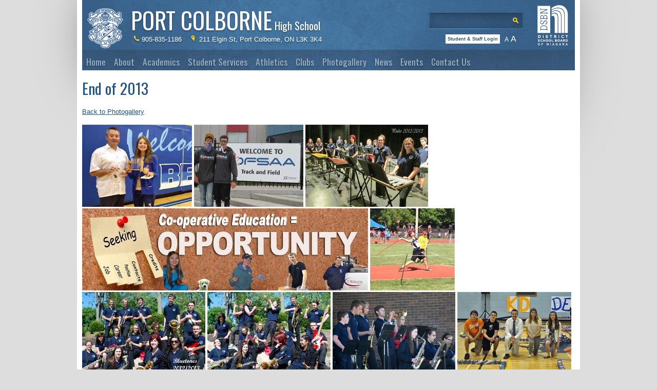

--- FILE ---
content_type: text/html; charset=utf-8
request_url: https://porthigh.dsbn.org/photogallery/end-of-year
body_size: 69255
content:

<!DOCTYPE html>
<html>
<head><title>
	Port Colborne - End of year
</title><link rel="stylesheet" type="text/css" href="/Themes/PCH/css/style.css?v3" /><link rel="stylesheet" type="text/css" href="/Themes/PCH/css/print.css" media="print" /><link rel="stylesheet" type="text/css" href="/shared/standard.ss.css" />
	<!-- The following styles are required for the Sass Classic theme. -->
    <link rel="stylesheet" href="https://kendo.cdn.telerik.com/themes/6.6.0/default/default-main.css" />
	<script src="https://code.jquery.com/jquery-3.7.1.js" integrity="sha256-eKhayi8LEQwp4NKxN+CfCh+3qOVUtJn3QNZ0TciWLP4=" crossorigin="anonymous"></script>
	<script src="/shared/standard.ss.js" type="text/javascript"></script>
	<script type="text/javascript" src="//translate.google.com/translate_a/element.js?cb=googleTranslateElementInit"></script>

    <script type="text/javascript">
        function googleTranslateElementInit() {
            new google.translate.TranslateElement({
                pageLanguage: 'en',
                layout: google.translate.TranslateElement.InlineLayout.SIMPLE
            }, 'google_translate_element');
        }
    </script>

	<meta name="Generator" content="Sitefinity 15.2.8423.0 DX" /><link href="/Telerik.Web.UI.WebResource.axd?d=PMrIT5dOWaVYIcpFWUE4nNj9s5VBWYvWSp07tFQUmvFqwdf9aGjqe6erfkpa1RoTLvs7K87LU3nt1MBRBSu--Vc26VxWaPH96-vSJX_UdHqdYHXD9wCFNbd2ZMI32uAB0&amp;t=638840910637275692&amp;compress=0&amp;_TSM_CombinedScripts_=%3b%3bTelerik.Sitefinity.Resources%2c+Version%3d15.2.8423.0%2c+Culture%3dneutral%2c+PublicKeyToken%3db28c218413bdf563%3aen%3a996fcf0b-7ee1-49c4-973e-25ccf4f01e6a%3a3b262ebc%3bTelerik.Web.UI%2c+Version%3d2024.3.805.462%2c+Culture%3dneutral%2c+PublicKeyToken%3d121fae78165ba3d4%3aen%3af8b69b2a-0573-4688-b25b-5ffc3bc9c1e1%3aed2942d4%3a8cee9284" type="text/css" rel="stylesheet" /></head>
<body>
<form method="post" action="./end-of-year" id="form1">
<div class="aspNetHidden">
<input type="hidden" name="ctl06_TSM" id="ctl06_TSM" value="" />
<input type="hidden" name="ctl07_TSSM" id="ctl07_TSSM" value="" />
<input type="hidden" name="__EVENTTARGET" id="__EVENTTARGET" value="" />
<input type="hidden" name="__EVENTARGUMENT" id="__EVENTARGUMENT" value="" />
<input type="hidden" name="__VIEWSTATE" id="__VIEWSTATE" value="86Mo+Ecg5jDfVhGhhTeGVPCZuKGcPR+gToYnY76dmdwRayYGQPfJBG46J5yqsw+5DNZpCJ3GoP/MGz77KGHo20XOp7/gFnz9yO1c1bMaWgDQR8gstx4x3YOg/nEYyK2eLwqCuvp2qVd/wBHkBRXU1aX4AtPnl/PP4QWeiUp3ncYZov447btnAfaf8iGU0KkkjaGiep/OcrYclnBveI8A77N9PrgkRJ9eB3rCDf34i9WwdX0Y+QVh0slkXknwfmSK9uPwsUVtL7q62iykBleO4wY8IFZQTOyt/l4qVRJO115rAQoOMZfJH5apnu+fRqIUP8GGm0R1gsYQsCnUHfviO+ubJsY/oSGZsV4/eRAprxG3XLPX5Vn2XW5fHptYeZCE9/ouquAJuEkj6kVevBk8lU2KV0oce7D+F/66UJkgRKjtiMRrzqfviDFaNgH1qaJBY2Y9ULV3SumK4hikDgMwvXHbpaNewHt7O5omd21DgObN9wgaenVw6CBkQMUT4g27MXFrxEuSvYn9crLFiX+891MYZdR8lhlsZjfQuDEzlHk+1dgcprnMhHswIn4Ze9FbDe7A/MpDOjXp8SHVX/uq34cVMb2RURqRCVS3rcXdnKRCQ1Z9xzJBU/4sle/Rq3a8" />
</div>

<script type="text/javascript">
//<![CDATA[
var theForm = document.forms['form1'];
if (!theForm) {
    theForm = document.form1;
}
function __doPostBack(eventTarget, eventArgument) {
    if (!theForm.onsubmit || (theForm.onsubmit() != false)) {
        theForm.__EVENTTARGET.value = eventTarget;
        theForm.__EVENTARGUMENT.value = eventArgument;
        theForm.submit();
    }
}
//]]>
</script>


<script src="/WebResource.axd?d=pynGkmcFUV13He1Qd6_TZAWEW1IZHTL7JwyNJrGQ8yC-FXMQit-Y4LbiQmUyVp3J5vfqsZ9AkxRaC8RHEsyhSw2&amp;t=638901392248157332" type="text/javascript"></script>


<script src="/WebResource.axd?d=[base64]&amp;t=638701779900000000" type="text/javascript"></script>
<script type="text/javascript">
//<![CDATA[
var __cultureInfo = {"name":"en","numberFormat":{"CurrencyDecimalDigits":2,"CurrencyDecimalSeparator":".","IsReadOnly":true,"CurrencyGroupSizes":[3],"NumberGroupSizes":[3],"PercentGroupSizes":[3],"CurrencyGroupSeparator":",","CurrencySymbol":"$","NaNSymbol":"NaN","CurrencyNegativePattern":0,"NumberNegativePattern":1,"PercentPositivePattern":1,"PercentNegativePattern":1,"NegativeInfinitySymbol":"-∞","NegativeSign":"-","NumberDecimalDigits":2,"NumberDecimalSeparator":".","NumberGroupSeparator":",","CurrencyPositivePattern":0,"PositiveInfinitySymbol":"∞","PositiveSign":"+","PercentDecimalDigits":2,"PercentDecimalSeparator":".","PercentGroupSeparator":",","PercentSymbol":"%","PerMilleSymbol":"‰","NativeDigits":["0","1","2","3","4","5","6","7","8","9"],"DigitSubstitution":1},"dateTimeFormat":{"AMDesignator":"AM","Calendar":{"MinSupportedDateTime":"\/Date(-62135578800000)\/","MaxSupportedDateTime":"\/Date(253402300799999)\/","AlgorithmType":1,"CalendarType":1,"Eras":[1],"TwoDigitYearMax":2029,"IsReadOnly":true},"DateSeparator":"/","FirstDayOfWeek":0,"CalendarWeekRule":0,"FullDateTimePattern":"dddd, MMMM d, yyyy h:mm:ss tt","LongDatePattern":"dddd, MMMM d, yyyy","LongTimePattern":"h:mm:ss tt","MonthDayPattern":"MMMM d","PMDesignator":"PM","RFC1123Pattern":"ddd, dd MMM yyyy HH\u0027:\u0027mm\u0027:\u0027ss \u0027GMT\u0027","ShortDatePattern":"M/d/yyyy","ShortTimePattern":"h:mm tt","SortableDateTimePattern":"yyyy\u0027-\u0027MM\u0027-\u0027dd\u0027T\u0027HH\u0027:\u0027mm\u0027:\u0027ss","TimeSeparator":":","UniversalSortableDateTimePattern":"yyyy\u0027-\u0027MM\u0027-\u0027dd HH\u0027:\u0027mm\u0027:\u0027ss\u0027Z\u0027","YearMonthPattern":"MMMM yyyy","AbbreviatedDayNames":["Sun","Mon","Tue","Wed","Thu","Fri","Sat"],"ShortestDayNames":["Su","Mo","Tu","We","Th","Fr","Sa"],"DayNames":["Sunday","Monday","Tuesday","Wednesday","Thursday","Friday","Saturday"],"AbbreviatedMonthNames":["Jan","Feb","Mar","Apr","May","Jun","Jul","Aug","Sep","Oct","Nov","Dec",""],"MonthNames":["January","February","March","April","May","June","July","August","September","October","November","December",""],"IsReadOnly":true,"NativeCalendarName":"Gregorian Calendar","AbbreviatedMonthGenitiveNames":["Jan","Feb","Mar","Apr","May","Jun","Jul","Aug","Sep","Oct","Nov","Dec",""],"MonthGenitiveNames":["January","February","March","April","May","June","July","August","September","October","November","December",""]},"eras":[1,"A.D.",null,0]};//]]>
</script>

<script src="/Telerik.Web.UI.WebResource.axd?_TSM_HiddenField_=ctl06_TSM&amp;compress=0&amp;_TSM_CombinedScripts_=%3b%3bSystem.Web.Extensions%2c+Version%3d4.0.0.0%2c+Culture%3dneutral%2c+PublicKeyToken%3d31bf3856ad364e35%3aen%3aa8328cc8-0a99-4e41-8fe3-b58afac64e45%3aea597d4b%3ab25378d2" type="text/javascript"></script>
<script type="text/javascript">
//<![CDATA[
if (typeof(Sys) === 'undefined') throw new Error('ASP.NET Ajax client-side framework failed to load.');
//]]>
</script>

<script src="/ScriptResource.axd?d=xioHhidMnoH8GGW0PVBvnsb6aZxN_MNkGtwffgtgB7HUMJWPy-hrMy7vrAikzUbgwfg_HrtlqHnMVgJCQwmqy5I1LBnY-StQjJuB9SjNLMIa4Sppn1ACxsveHEP_67k18tsKhQXBCRmlCUSpNnTb869J2N5YhDeKqafO_iU51uxFlsg8wDDmpwxlL7TrSzXW0&amp;t=ffffffffce8c62b3" type="text/javascript"></script>
<script src="/Telerik.Web.UI.WebResource.axd?_TSM_HiddenField_=ctl06_TSM&amp;compress=0&amp;_TSM_CombinedScripts_=%3b%3bTelerik.Sitefinity.Resources%3aen%3a996fcf0b-7ee1-49c4-973e-25ccf4f01e6a%3a310a35a4%3ad4b35ef7%3bTelerik.Sitefinity%3aen%3a9345eb56-abc2-4ffc-9c19-2672742de48e%3a993d8e92%3a3b9a1b05%3bTelerik.Sitefinity.Search.Impl%2c+Version%3d15.2.8423.0%2c+Culture%3dneutral%2c+PublicKeyToken%3db28c218413bdf563%3aen%3a4ef29662-6f3d-4759-86e6-051c884d7e2b%3a7561727d%3bTelerik.Web.UI%2c+Version%3d2024.3.805.462%2c+Culture%3dneutral%2c+PublicKeyToken%3d121fae78165ba3d4%3aen%3af8b69b2a-0573-4688-b25b-5ffc3bc9c1e1%3a16e4e7cd%3a33715776%3af7645509%3a24ee1bba%3ae330518b%3a2003d0b8%3ac128760b%3a1e771326%3a88144a7a%3ac8618e41%3a1a73651d%3a333f8d94%3bTelerik.Sitefinity%2c+Version%3d15.2.8423.0%2c+Culture%3dneutral%2c+PublicKeyToken%3db28c218413bdf563%3aen%3a9345eb56-abc2-4ffc-9c19-2672742de48e%3a721addc%3a1bf35acf%3bTelerik.Sitefinity.Resources%2c+Version%3d15.2.8423.0%2c+Culture%3dneutral%2c+PublicKeyToken%3db28c218413bdf563%3aen%3a996fcf0b-7ee1-49c4-973e-25ccf4f01e6a%3ae8f3092b%3bTelerik.Web.UI%2c+Version%3d2024.3.805.462%2c+Culture%3dneutral%2c+PublicKeyToken%3d121fae78165ba3d4%3aen%3af8b69b2a-0573-4688-b25b-5ffc3bc9c1e1%3addbfcb67%3bTelerik.Sitefinity%2c+Version%3d15.2.8423.0%2c+Culture%3dneutral%2c+PublicKeyToken%3db28c218413bdf563%3aen%3a9345eb56-abc2-4ffc-9c19-2672742de48e%3a41f6c3a7%3bTelerik.Web.UI%2c+Version%3d2024.3.805.462%2c+Culture%3dneutral%2c+PublicKeyToken%3d121fae78165ba3d4%3aen%3af8b69b2a-0573-4688-b25b-5ffc3bc9c1e1%3a8e6f0d33%3a1f3a7489" type="text/javascript"></script>
<div class="aspNetHidden">

	<input type="hidden" name="__VIEWSTATEGENERATOR" id="__VIEWSTATEGENERATOR" value="9F2D2B02" />
	<input type="hidden" name="__EVENTVALIDATION" id="__EVENTVALIDATION" value="XuUjcG8fwlCeWSqVIEDD+PqZxS0rYMebDd4ygg+7Vq9lmNebMVTT6zE7olGxI9oLC0JMyC5Ovvqo4uk8fI0yB7kpwyGCzajOPiv68uWck7dS+XXXMH4X1u8qQKqLD9KuPf6uqmk/tfN6I4iC7MQ90Q==" />
</div><script type="text/javascript">
//<![CDATA[
Sys.WebForms.PageRequestManager._initialize('ctl00$ctl06', 'form1', [], [], [], 90, 'ctl00');
//]]>
</script>
<input type="hidden" name="ctl00$ctl06" id="ctl06" />
<script type="text/javascript">
//<![CDATA[
Sys.Application.setServerId("ctl06", "ctl00$ctl06");
Sys.Application._enableHistoryInScriptManager();
//]]>
</script>

<div class="wrapper">
	<div class="header">
		<div class="logo">
			<h2><a href="/"><em>Port Colborne</em> High School</a></h2>
		</div>
		<span class="phone">905-835-1186</span>
		<span class="address">211 Elgin St, Port Colborne, ON L3K 3K4</span>

		<div id="specialTools">
		    <a id="staff-login-button" target="_blank" href="http://portal.dsbn.org/">Staff Login</a>
		    <div id="google_translate_element"></div>
		    <div class="contentblock-fontsize" style="display: block;" data-current-step="0">
		        <span class="fontsize-decrease">A</span>
		        <span class="fontsize-increase">A</span>
		    </div>
		</div>
		
		<a href="http://www.dsbn.org" target="_blank" class="dsbn-logo"><span>District School Board of Niagara</span></a>

		<div id="search-area">
			
<div id="Search_T461F0621001">
	

<fieldset id="Search_T461F0621001_ctl00_ctl00_main" class="sfsearchBox">
    <input name="ctl00$Search$T461F0621001$ctl00$ctl00$searchTextBox" type="text" id="Search_T461F0621001_ctl00_ctl00_searchTextBox" class="sfsearchTxt" />
    <input type="submit" name="ctl00$Search$T461F0621001$ctl00$ctl00$searchButton" value="Search" onclick="return false;" id="Search_T461F0621001_ctl00_ctl00_searchButton" class="sfsearchSubmit" />
</fieldset>

</div>

		</div>

		<div class="nav">
			
<div id="TopMenu_T461F0621002">
	
            <div tabindex="0" id="ctl00_TopMenu_T461F0621002_ctl00_ctl00_siteMapControl_horizontaldropdownmenu" class="RadMenu RadMenu_Menu">
		<!-- 2024.3.805.462 --><ul class="rmRootGroup rmHorizontal">
			<li class="rmItem rmFirst"><a class="rmLink rmRootLink" href="../home"><span class="rmText">Home</span></a></li><li class="rmItem "><a class="rmLink rmRootLink" href="../about"><span class="rmText">About</span></a><div class="rmSlide">
				<ul class="rmVertical rmGroup rmLevel1">
					<li class="rmItem rmFirst"><a class="rmLink" href="../about/bell-times"><span class="rmText">Bell Times</span></a></li><li class="rmItem "><a class="rmLink" href="../about/code-of-conduct"><span class="rmText">Code Of Conduct</span></a></li><li class="rmItem "><a class="rmLink" href="../about/student-discipline"><span class="rmText">Student Discipline</span></a></li><li class="rmItem "><a class="rmLink" href="../about/family-of-schools"><span class="rmText">Family of Schools</span></a></li><li class="rmItem "><a class="rmLink" href="../about/history"><span class="rmText">History</span></a></li><li class="rmItem "><a class="rmLink" href="../about/school-advisory-council"><span class="rmText">School Advisory Council</span></a></li><li class="rmItem rmLast"><a class="rmLink" href="../about/staff"><span class="rmText">Staff</span></a></li>
				</ul>
			</div></li><li class="rmItem "><a class="rmLink rmRootLink" href="../academics"><span class="rmText">Academics</span></a></li><li class="rmItem "><a class="rmLink rmRootLink" href="../student-services"><span class="rmText">Student Services</span></a><div class="rmSlide">
				<ul class="rmVertical rmGroup rmLevel1">
					<li class="rmItem rmFirst"><a class="rmLink" href="../student-services/e---learning"><span class="rmText">E - Learning</span></a></li><li class="rmItem "><a class="rmLink" href="../student-services/guidance"><span class="rmText">Guidance & Student Services</span></a><div class="rmSlide">
						<ul class="rmVertical rmGroup rmLevel2">
							<li class="rmItem rmFirst"><a class="rmLink" href="../student-services/guidance/new-students"><span class="rmText">New students</span></a></li><li class="rmItem "><a class="rmLink" href="../student-services/guidance/transcripts-and-documents"><span class="rmText">Transcripts and Documents</span></a></li><li class="rmItem "><a class="rmLink" href="../student-services/guidance/pchs-course-offerings"><span class="rmText">PCHS Course offerings</span></a></li><li class="rmItem "><a title="Requirements for Ontario Secondary School Diploma" class="rmLink" href="../student-services/guidance/ossd-requirements"><span class="rmText">OSSD Requirements</span></a></li><li class="rmItem "><a class="rmLink" href="../student-services/guidance/researching-post-secondary-options"><span class="rmText">Researching Post Secondary Options</span></a></li><li class="rmItem "><a class="rmLink" href="../student-services/guidance/scholarships-and-awards"><span class="rmText">Searching for scholarships</span></a></li><li class="rmItem "><a class="rmLink" href="../student-services/guidance/individuals-pathway-plan-(ipp)"><span class="rmText">Individuals Pathway Plan (IPP)</span></a></li><li class="rmItem rmLast"><a class="rmLink" href="../student-services/guidance/applied-vs-academic-courses"><span class="rmText">Applied vs Academic Courses</span></a></li>
						</ul>
					</div></li><li class="rmItem "><a class="rmLink" href="../student-services/community-involvement-requirement"><span class="rmText">Community Involvement Requirement</span></a></li><li class="rmItem "><a class="rmLink sfNoGroupPageNavigation" href="#"><span class="rmText">Library</span></a><div class="rmSlide">
						<ul class="rmVertical rmGroup rmLevel2">
							<li class="rmItem rmFirst"><a class="rmLink" href="../student-services/library/catalogue"><span class="rmText">Catalogue</span></a></li><li class="rmItem "><a class="rmLink" href="../student-services/library/database-resources"><span class="rmText">Database Resources</span></a></li><li class="rmItem rmLast"><a class="rmLink" href="../student-services/library/virtual-learning-commons"><span class="rmText">Virtual Learning Commons</span></a></li>
						</ul>
					</div></li><li class="rmItem "><a class="rmLink" href="../student-services/scholarships"><span class="rmText">Scholarships</span></a></li><li class="rmItem "><a class="rmLink" href="../student-services/student-success"><span class="rmText">Student Success</span></a></li><li class="rmItem "><a class="rmLink" href="../student-services/school-to-work-(sstw)"><span class="rmText">School to Work (SSTW)</span></a><div class="rmSlide">
						<ul class="rmVertical rmGroup rmLevel2">
							<li class="rmItem rmFirst rmLast"><a class="rmLink" href="../student-services/school-to-work-(sstw)/who-is-a-sstw-student-"><span class="rmText">Who is a SSTW student?</span></a></li>
						</ul>
					</div></li><li class="rmItem rmLast"><a class="rmLink" href="../student-services/grade8students"><span class="rmText">Information for Grade 8 students</span></a></li>
				</ul>
			</div></li><li class="rmItem "><a class="rmLink rmRootLink" href="../athletics"><span class="rmText">Athletics</span></a><div class="rmSlide">
				<ul class="rmVertical rmGroup rmLevel1">
					<li class="rmItem rmFirst"><a class="rmLink" href="../athletics/badminton"><span class="rmText">Badminton</span></a></li><li class="rmItem "><a class="rmLink" href="../athletics/cross-country"><span class="rmText">Cross Country</span></a></li><li class="rmItem "><a class="rmLink" href="../athletics/ice-hockey"><span class="rmText">Boys Ice Hockey</span></a></li><li class="rmItem "><a class="rmLink" href="../athletics/boys-soccer"><span class="rmText">Boys Soccer</span></a></li><li class="rmItem "><a class="rmLink" href="../athletics/sr-girls-basketball"><span class="rmText">Girls Basketball</span></a></li><li class="rmItem "><a class="rmLink" href="../athletics/girls-ice-hockey"><span class="rmText">Girls Ice Hockey</span></a></li><li class="rmItem "><a class="rmLink" href="../athletics/girls-soccer"><span class="rmText">Girls Soccer</span></a></li><li class="rmItem "><a class="rmLink" href="../athletics/golf"><span class="rmText">Golf</span></a></li><li class="rmItem "><a class="rmLink" href="../athletics/jr-boys-basketball"><span class="rmText">Jr. Boys Basketball</span></a></li><li class="rmItem "><a class="rmLink" href="../athletics/jr-boys-volleyball"><span class="rmText">Jr. Boys Volleyball</span></a></li><li class="rmItem "><a class="rmLink" href="../athletics/jr-girls-volleyball"><span class="rmText">Jr. Girls Volleyball</span></a></li><li class="rmItem "><a class="rmLink" href="../athletics/rowing"><span class="rmText">Rowing</span></a></li><li class="rmItem "><a class="rmLink" href="../athletics/softball"><span class="rmText">Softball</span></a></li><li class="rmItem "><a class="rmLink" href="../athletics/sr-boys-basketball"><span class="rmText">Sr. Boys Basketball</span></a></li><li class="rmItem "><a class="rmLink" href="../athletics/sr-boys-volleyball"><span class="rmText">Sr. Boys Volleyball</span></a></li><li class="rmItem "><a class="rmLink" href="../athletics/sr-girls-volleyball"><span class="rmText">Sr. Girls Volleyball</span></a></li><li class="rmItem "><a class="rmLink" href="../athletics/swimming"><span class="rmText">Swimming</span></a></li><li class="rmItem "><a class="rmLink" href="../athletics/tennis"><span class="rmText">Tennis</span></a></li><li class="rmItem rmLast"><a class="rmLink" href="../athletics/track-field"><span class="rmText">Track & Field</span></a></li>
				</ul>
			</div></li><li class="rmItem "><a class="rmLink rmRootLink" href="../clubs"><span class="rmText">Clubs</span></a><div class="rmSlide">
				<ul class="rmVertical rmGroup rmLevel1">
					<li class="rmItem rmFirst"><a class="rmLink" href="../clubs/-bluetones-jazz-band"><span class="rmText">"BLUETONES" Jazz Band</span></a></li><li class="rmItem "><a title="Port Colborne High School launched the Broken Spoke Bicycle Refurbishing &amp; Recycling Program in 2015. The goal of the program is to provide those in need (local &amp; worldwide) with a refurbished bicycle.  The program ran by  volunteers and has partnered with the Niagara Region Landfill site to remove unwanted bikes from their sites. " class="rmLink" href="../clubs/broken-spoke-bike"><span class="rmText">Broken Spoke Bike Program</span></a></li><li class="rmItem "><a class="rmLink" href="../clubs/chess-club"><span class="rmText">Chess Club</span></a></li><li class="rmItem "><a class="rmLink" href="../clubs/dance-team-flexx-"><span class="rmText">Dance Team</span></a></li><li class="rmItem "><a class="rmLink" href="../clubs/drumline"><span class="rmText">Drumline</span></a></li><li class="rmItem "><a class="rmLink" href="../clubs/-pulse-percussion-ensemble"><span class="rmText">"PULSE" Percussion Ensemble</span></a></li><li class="rmItem "><a class="rmLink" href="../clubs/student-council"><span class="rmText">Student Council</span></a></li><li class="rmItem rmLast"><a class="rmLink" href="../clubs/the-play"><span class="rmText">The Play</span></a></li>
				</ul>
			</div></li><li class="rmItem "><a class="rmLink rmRootLink" href="../photogallery"><span class="rmText">Photogallery</span></a></li><li class="rmItem "><a class="rmLink rmRootLink" href="../news"><span class="rmText">News</span></a></li><li class="rmItem "><a class="rmLink rmRootLink" href="../events"><span class="rmText">Events</span></a><div class="rmSlide">
				<ul class="rmVertical rmGroup rmLevel1">
					<li class="rmItem rmFirst"><a class="rmLink" href="../events/events-calendar"><span class="rmText">Events Calendar</span></a></li><li class="rmItem rmLast"><a class="rmLink" href="../events/morning-announcements"><span class="rmText">Morning Announcements</span></a></li>
				</ul>
			</div></li><li class="rmItem rmLast"><a class="rmLink rmRootLink" href="../contact-us"><span class="rmText">Contact Us</span></a><div class="rmSlide">
				<ul class="rmVertical rmGroup rmLevel1">
					<li class="rmItem rmFirst rmLast"><a class="rmLink" href="../contact-us/nurse-contact"><span class="rmText">Nurse Contact</span></a></li>
				</ul>
			</div></li>
		</ul><input id="ctl00_TopMenu_T461F0621002_ctl00_ctl00_siteMapControl_horizontaldropdownmenu_ClientState" name="ctl00_TopMenu_T461F0621002_ctl00_ctl00_siteMapControl_horizontaldropdownmenu_ClientState" type="hidden" />
	</div>
        
<script type="text/javascript">
    

    function radMenuOnClick(sender, args) {

        var state = args.get_item().get_attributes().getAttribute("ExpandOnClick");
        args.get_item().get_attributes().setAttribute("ExpandOnClick", "true")
        args.get_item().open();
    }

    function radMenuOnOpening(sender, args) {
        var state = args.get_item().get_attributes().getAttribute("ExpandOnClick");
        if(state != "true")
            args.set_cancel(true);
        args.get_item().get_attributes().setAttribute("ExpandOnClick", "false")
    }
</script>

</div>
		</div>
	</div>

	<div id="den" style="display: none;"></div>

	<div class="content">
		
<div class='sfContentBlock'><h1>End of 2013</h1> <p><a href="/photogallery">Back to Photogallery</a></p>

</div><div id="UpperBody_C001_imagesFrontendThumbnailsListStrip">
	


<div id="UpperBody_C001_imagesFrontendThumbnailsListStrip_ctl00_ctl00_imagesContainer" class="sfTmbStripAndImageOnSamePage">
    
    
                
          <a id="ctl00_UpperBody_C001_imagesFrontendThumbnailsListStrip_ctl00_ctl00_ItemsList_ctrl0_singleItemLink" title="PC_June_6_kylie_pharmacy_LE___Content" href="/images/end-of-year-2013/pc_june_6_kylie_pharmacy_le___content.jpg?sfvrsn=59feb49_0"><img title="PC_June_6_kylie_pharmacy_LE___Content" src="/images/end-of-year-2013/pc_june_6_kylie_pharmacy_le___content.tmb-0.jpg?Culture=en&amp;sfvrsn=59feb49_0" alt="" /></a>    
          
          <a id="ctl00_UpperBody_C001_imagesFrontendThumbnailsListStrip_ctl00_ctl00_ItemsList_ctrl1_singleItemLink" title="winners" href="/images/end-of-year-2013/winners.jpg?sfvrsn=e3eac8e6_0"><img title="winners" src="/images/end-of-year-2013/winners.tmb-0.jpg?Culture=en&amp;sfvrsn=e3eac8e6_0" alt="" /></a>    
          
          <a id="ctl00_UpperBody_C001_imagesFrontendThumbnailsListStrip_ctl00_ctl00_ItemsList_ctrl2_singleItemLink" title="Pulse 2013" href="/images/end-of-year-2013/pulse-2013.jpg?sfvrsn=102e708c_2"><img title="Pulse 2013" src="/images/end-of-year-2013/pulse-2013.tmb-0.jpg?Culture=en&amp;sfvrsn=102e708c_0" alt="" /></a>    
          
          <a id="ctl00_UpperBody_C001_imagesFrontendThumbnailsListStrip_ctl00_ctl00_ItemsList_ctrl3_singleItemLink" title="banner orientation" href="/images/end-of-year-2013/banner-orientation.jpg?sfvrsn=691f4837_0"><img title="banner orientation" src="/images/end-of-year-2013/banner-orientation.tmb-0.jpg?Culture=en&amp;sfvrsn=691f4837_0" alt="" /></a>    
          
          <a id="ctl00_UpperBody_C001_imagesFrontendThumbnailsListStrip_ctl00_ctl00_ItemsList_ctrl4_singleItemLink" title="zack" href="/images/end-of-year-2013/zack.jpg?sfvrsn=b82bebe1_0"><img title="zack" src="/images/end-of-year-2013/zack.tmb-0.jpg?Culture=en&amp;sfvrsn=b82bebe1_0" alt="" /></a>    
          
          <a id="ctl00_UpperBody_C001_imagesFrontendThumbnailsListStrip_ctl00_ctl00_ItemsList_ctrl5_singleItemLink" title="Bluetones Print-1" href="/images/end-of-year-2013/bluetones-print-1.jpg?sfvrsn=bb402cc1_4"><img title="Bluetones Print-1" src="/images/end-of-year-2013/bluetones-print-1.tmb-0.jpg?Culture=en&amp;sfvrsn=bb402cc1_0" alt="" /></a>    
          
          <a id="ctl00_UpperBody_C001_imagesFrontendThumbnailsListStrip_ctl00_ctl00_ItemsList_ctrl6_singleItemLink" title="spring" href="/images/end-of-year-2013/spring.jpg?sfvrsn=e52027dc_6"><img title="spring" src="/images/end-of-year-2013/spring.tmb-0.jpg?Culture=en&amp;sfvrsn=e52027dc_0" alt="" /></a>    
          
          <a id="ctl00_UpperBody_C001_imagesFrontendThumbnailsListStrip_ctl00_ctl00_ItemsList_ctrl7_singleItemLink" title="spring 2" href="/images/end-of-year-2013/spring-2.jpg?sfvrsn=c1fe9a78_8"><img title="spring 2" src="/images/end-of-year-2013/spring-2.tmb-0.jpg?Culture=en&amp;sfvrsn=c1fe9a78_0" alt="" /></a>    
          
          <a id="ctl00_UpperBody_C001_imagesFrontendThumbnailsListStrip_ctl00_ctl00_ItemsList_ctrl8_singleItemLink" title="evans" href="/images/end-of-year-2013/evans.jpg?sfvrsn=824e878b_0"><img title="evans" src="/images/end-of-year-2013/evans.tmb-0.jpg?Culture=en&amp;sfvrsn=824e878b_0" alt="" /></a>    
          
          <a id="ctl00_UpperBody_C001_imagesFrontendThumbnailsListStrip_ctl00_ctl00_ItemsList_ctrl9_singleItemLink" title="bernard eats kd" href="/images/end-of-year-2013/bernard-eats-kd.jpg?sfvrsn=5caf2b56_0"><img title="bernard eats kd" src="/images/end-of-year-2013/bernard-eats-kd.tmb-0.jpg?Culture=en&amp;sfvrsn=5caf2b56_0" alt="" /></a>    
          
          <a id="ctl00_UpperBody_C001_imagesFrontendThumbnailsListStrip_ctl00_ctl00_ItemsList_ctrl10_singleItemLink" title="entire gym" href="/images/end-of-year-2013/entire-gym.jpg?sfvrsn=629bcbb1_0"><img title="entire gym" src="/images/end-of-year-2013/entire-gym.tmb-0.jpg?Culture=en&amp;sfvrsn=629bcbb1_0" alt="" /></a>    
          
          <a id="ctl00_UpperBody_C001_imagesFrontendThumbnailsListStrip_ctl00_ctl00_ItemsList_ctrl11_singleItemLink" title="AthleticsBanner" href="/images/end-of-year-2013/athleticsbanner.jpg?sfvrsn=ad2ea3a3_0"><img title="AthleticsBanner" src="/images/end-of-year-2013/athleticsbanner.tmb-0.jpg?Culture=en&amp;sfvrsn=ad2ea3a3_0" alt="" /></a>    
          
          <a id="ctl00_UpperBody_C001_imagesFrontendThumbnailsListStrip_ctl00_ctl00_ItemsList_ctrl12_singleItemLink" title="dance9" href="/images/end-of-year-2013/dance9.jpg?sfvrsn=3a68a8a5_2"><img title="dance9" src="/images/end-of-year-2013/dance9.tmb-0.jpg?Culture=en&amp;sfvrsn=3a68a8a5_0" alt="" /></a>    
          
          <a id="ctl00_UpperBody_C001_imagesFrontendThumbnailsListStrip_ctl00_ctl00_ItemsList_ctrl13_singleItemLink" title="dance8" href="/images/end-of-year-2013/dance8.jpg?sfvrsn=8c252953_2"><img title="dance8" src="/images/end-of-year-2013/dance8.tmb-0.jpg?Culture=en&amp;sfvrsn=8c252953_0" alt="" /></a>    
          
          <a id="ctl00_UpperBody_C001_imagesFrontendThumbnailsListStrip_ctl00_ctl00_ItemsList_ctrl14_singleItemLink" title="dance7" href="/images/end-of-year-2013/dance7.jpg?sfvrsn=aaf88636_2"><img title="dance7" src="/images/end-of-year-2013/dance7.tmb-0.jpg?Culture=en&amp;sfvrsn=aaf88636_0" alt="" /></a>    
          
          <a id="ctl00_UpperBody_C001_imagesFrontendThumbnailsListStrip_ctl00_ctl00_ItemsList_ctrl15_singleItemLink" title="dance6" href="/images/end-of-year-2013/dance6.jpg?sfvrsn=c8dc8da7_2"><img title="dance6" src="/images/end-of-year-2013/dance6.tmb-0.jpg?Culture=en&amp;sfvrsn=c8dc8da7_0" alt="" /></a>    
          
          <a id="ctl00_UpperBody_C001_imagesFrontendThumbnailsListStrip_ctl00_ctl00_ItemsList_ctrl16_singleItemLink" title="dance5" href="/images/end-of-year-2013/dance5.jpg?sfvrsn=f7e10e6f_2"><img title="dance5" src="/images/end-of-year-2013/dance5.tmb-0.jpg?Culture=en&amp;sfvrsn=f7e10e6f_0" alt="" /></a>    
          
          <a id="ctl00_UpperBody_C001_imagesFrontendThumbnailsListStrip_ctl00_ctl00_ItemsList_ctrl17_singleItemLink" title="dance4" href="/images/end-of-year-2013/dance4.jpg?sfvrsn=a329435d_2"><img title="dance4" src="/images/end-of-year-2013/dance4.tmb-0.jpg?Culture=en&amp;sfvrsn=a329435d_0" alt="" /></a>    
          
          <a id="ctl00_UpperBody_C001_imagesFrontendThumbnailsListStrip_ctl00_ctl00_ItemsList_ctrl18_singleItemLink" title="dance3" href="/images/end-of-year-2013/dance3.jpg?sfvrsn=b916eb5c_2"><img title="dance3" src="/images/end-of-year-2013/dance3.tmb-0.jpg?Culture=en&amp;sfvrsn=b916eb5c_0" alt="" /></a>    
          
          <a id="ctl00_UpperBody_C001_imagesFrontendThumbnailsListStrip_ctl00_ctl00_ItemsList_ctrl19_singleItemLink" title="dance2" href="/images/end-of-year-2013/dance2.jpg?sfvrsn=98c3925f_2"><img title="dance2" src="/images/end-of-year-2013/dance2.tmb-0.jpg?Culture=en&amp;sfvrsn=98c3925f_0" alt="" /></a>    
          
          <a id="ctl00_UpperBody_C001_imagesFrontendThumbnailsListStrip_ctl00_ctl00_ItemsList_ctrl20_singleItemLink" title="dance" href="/images/end-of-year-2013/dance.jpg?sfvrsn=af40ff01_2"><img title="dance" src="/images/end-of-year-2013/dance.tmb-0.jpg?Culture=en&amp;sfvrsn=af40ff01_0" alt="" /></a>    
          
          <a id="ctl00_UpperBody_C001_imagesFrontendThumbnailsListStrip_ctl00_ctl00_ItemsList_ctrl21_singleItemLink" title="dance10" href="/images/end-of-year-2013/dance10.jpg?sfvrsn=61501a12_2"><img title="dance10" src="/images/end-of-year-2013/dance10.tmb-0.jpg?Culture=en&amp;sfvrsn=61501a12_0" alt="" /></a>    
          
          <a id="ctl00_UpperBody_C001_imagesFrontendThumbnailsListStrip_ctl00_ctl00_ItemsList_ctrl22_singleItemLink" title="taylor for site" href="/images/end-of-year-2013/taylor-for-site.jpg?sfvrsn=c58c6ddc_2"><img title="taylor for site" src="/images/end-of-year-2013/taylor-for-site.tmb-0.jpg?Culture=en&amp;sfvrsn=c58c6ddc_0" alt="" /></a>    
          
          <a id="ctl00_UpperBody_C001_imagesFrontendThumbnailsListStrip_ctl00_ctl00_ItemsList_ctrl23_singleItemLink" title="kreek for site" href="/images/end-of-year-2013/kreek-for-site.jpg?sfvrsn=9a661354_2"><img title="kreek for site" src="/images/end-of-year-2013/kreek-for-site.tmb-0.jpg?Culture=en&amp;sfvrsn=9a661354_0" alt="" /></a>    
          
          <a id="ctl00_UpperBody_C001_imagesFrontendThumbnailsListStrip_ctl00_ctl00_ItemsList_ctrl24_singleItemLink" title="kd" href="/images/end-of-year-2013/kd.jpg?sfvrsn=8b7e90dd_0"><img title="kd" src="/images/end-of-year-2013/kd.tmb-0.jpg?Culture=en&amp;sfvrsn=8b7e90dd_0" alt="" /></a>    
          
          <a id="ctl00_UpperBody_C001_imagesFrontendThumbnailsListStrip_ctl00_ctl00_ItemsList_ctrl25_singleItemLink" title="slo pitch team" href="/images/end-of-year-2013/slo-pitch-team.jpg?sfvrsn=77d2fd98_3"><img title="slo pitch team" src="/images/end-of-year-2013/slo-pitch-team.tmb-0.jpg?Culture=en&amp;sfvrsn=77d2fd98_0" alt="" /></a>    
          
          <a id="ctl00_UpperBody_C001_imagesFrontendThumbnailsListStrip_ctl00_ctl00_ItemsList_ctrl26_singleItemLink" title="DSC_0143" href="/images/end-of-year-2013/dsc_0143.jpg?sfvrsn=39d7a315_2"><img title="DSC_0143" src="/images/end-of-year-2013/dsc_0143.tmb-0.jpg?Culture=en&amp;sfvrsn=39d7a315_0" alt="" /></a>    
          
          <a id="ctl00_UpperBody_C001_imagesFrontendThumbnailsListStrip_ctl00_ctl00_ItemsList_ctrl27_singleItemLink" title="DSC_0112" href="/images/end-of-year-2013/dsc_0112.jpg?sfvrsn=bca78b46_2"><img title="DSC_0112" src="/images/end-of-year-2013/dsc_0112.tmb-0.jpg?Culture=en&amp;sfvrsn=bca78b46_0" alt="" /></a>    
          
          <a id="ctl00_UpperBody_C001_imagesFrontendThumbnailsListStrip_ctl00_ctl00_ItemsList_ctrl28_singleItemLink" title="DSC_0098" href="/images/end-of-year-2013/dsc_0098.jpg?sfvrsn=b86b4d73_2"><img title="DSC_0098" src="/images/end-of-year-2013/dsc_0098.tmb-0.jpg?Culture=en&amp;sfvrsn=b86b4d73_0" alt="" /></a>    
          
          <a id="ctl00_UpperBody_C001_imagesFrontendThumbnailsListStrip_ctl00_ctl00_ItemsList_ctrl29_singleItemLink" title="DSC_0087" href="/images/end-of-year-2013/dsc_0087.jpg?sfvrsn=b4c5dc97_2"><img title="DSC_0087" src="/images/end-of-year-2013/dsc_0087.tmb-0.jpg?Culture=en&amp;sfvrsn=b4c5dc97_0" alt="" /></a>    
          
          <a id="ctl00_UpperBody_C001_imagesFrontendThumbnailsListStrip_ctl00_ctl00_ItemsList_ctrl30_singleItemLink" title="DSC_0084" href="/images/end-of-year-2013/dsc_0084.jpg?sfvrsn=30e0bc21_2"><img title="DSC_0084" src="/images/end-of-year-2013/dsc_0084.tmb-0.jpg?Culture=en&amp;sfvrsn=30e0bc21_0" alt="" /></a>    
          
          <a id="ctl00_UpperBody_C001_imagesFrontendThumbnailsListStrip_ctl00_ctl00_ItemsList_ctrl31_singleItemLink" title="DSC_0155" href="/images/end-of-year-2013/dsc_0155.jpg?sfvrsn=83e1b550_2"><img title="DSC_0155" src="/images/end-of-year-2013/dsc_0155.tmb-0.jpg?Culture=en&amp;sfvrsn=83e1b550_0" alt="" /></a>    
          
          <a id="ctl00_UpperBody_C001_imagesFrontendThumbnailsListStrip_ctl00_ctl00_ItemsList_ctrl32_singleItemLink" title="jr team bw" href="/images/end-of-year-2013/jr-team-bwECC2783AFECB.jpg?sfvrsn=620c8dd7_2"><img title="jr team bw" src="/images/end-of-year-2013/jr-team-bwECC2783AFECB.tmb-0.jpg?Culture=en&amp;sfvrsn=620c8dd7_0" alt="" /></a>    
          
          <a id="ctl00_UpperBody_C001_imagesFrontendThumbnailsListStrip_ctl00_ctl00_ItemsList_ctrl33_singleItemLink" title="jr goalie" href="/images/end-of-year-2013/jr-goalie29B09DB28947.jpg?sfvrsn=13a07d86_2"><img title="jr goalie" src="/images/end-of-year-2013/jr-goalie29B09DB28947.tmb-0.jpg?Culture=en&amp;sfvrsn=13a07d86_0" alt="" /></a>    
          
          <a id="ctl00_UpperBody_C001_imagesFrontendThumbnailsListStrip_ctl00_ctl00_ItemsList_ctrl34_singleItemLink" title="jr bench" href="/images/end-of-year-2013/jr-bench.jpg?sfvrsn=ac288e82_2"><img title="jr bench" src="/images/end-of-year-2013/jr-bench.tmb-0.jpg?Culture=en&amp;sfvrsn=ac288e82_0" alt="" /></a>    
          
          <a id="ctl00_UpperBody_C001_imagesFrontendThumbnailsListStrip_ctl00_ctl00_ItemsList_ctrl35_singleItemLink" title="girls net" href="/images/end-of-year-2013/girls-net3422533A8305.jpg?sfvrsn=461465e8_2"><img title="girls net" src="/images/end-of-year-2013/girls-net3422533A8305.tmb-0.jpg?Culture=en&amp;sfvrsn=461465e8_0" alt="" /></a>    
          
          <a id="ctl00_UpperBody_C001_imagesFrontendThumbnailsListStrip_ctl00_ctl00_ItemsList_ctrl36_singleItemLink" title="girls2" href="/images/end-of-year-2013/girls2.jpg?sfvrsn=2fd561c1_2"><img title="girls2" src="/images/end-of-year-2013/girls2.tmb-0.jpg?Culture=en&amp;sfvrsn=2fd561c1_0" alt="" /></a>    
          
          <a id="ctl00_UpperBody_C001_imagesFrontendThumbnailsListStrip_ctl00_ctl00_ItemsList_ctrl37_singleItemLink" title="kelso and girls" href="/images/end-of-year-2013/kelso-and-girls.jpg?sfvrsn=f37fa259_2"><img title="kelso and girls" src="/images/end-of-year-2013/kelso-and-girls.tmb-0.jpg?Culture=en&amp;sfvrsn=f37fa259_0" alt="" /></a>    
          
          <a id="ctl00_UpperBody_C001_imagesFrontendThumbnailsListStrip_ctl00_ctl00_ItemsList_ctrl38_singleItemLink" title="zach" href="/images/end-of-year-2013/zach.jpg?sfvrsn=48f6c321_2"><img title="zach" src="/images/end-of-year-2013/zach.tmb-0.jpg?Culture=en&amp;sfvrsn=48f6c321_0" alt="" /></a>    
          
          <a id="ctl00_UpperBody_C001_imagesFrontendThumbnailsListStrip_ctl00_ctl00_ItemsList_ctrl39_singleItemLink" title="wooo" href="/images/end-of-year-2013/wooo.jpg?sfvrsn=9151d2ed_2"><img title="wooo" src="/images/end-of-year-2013/wooo.tmb-0.jpg?Culture=en&amp;sfvrsn=9151d2ed_0" alt="" /></a>    
          
          <a id="ctl00_UpperBody_C001_imagesFrontendThumbnailsListStrip_ctl00_ctl00_ItemsList_ctrl40_singleItemLink" title="wikston" href="/images/end-of-year-2013/wikston.jpg?sfvrsn=845d5baf_2"><img title="wikston" src="/images/end-of-year-2013/wikston.tmb-0.jpg?Culture=en&amp;sfvrsn=845d5baf_0" alt="" /></a>    
          
          <a id="ctl00_UpperBody_C001_imagesFrontendThumbnailsListStrip_ctl00_ctl00_ItemsList_ctrl41_singleItemLink" title="troy" href="/images/end-of-year-2013/troy.jpg?sfvrsn=f7880c0d_2"><img title="troy" src="/images/end-of-year-2013/troy.tmb-0.jpg?Culture=en&amp;sfvrsn=f7880c0d_0" alt="" /></a>    
          
          <a id="ctl00_UpperBody_C001_imagesFrontendThumbnailsListStrip_ctl00_ctl00_ItemsList_ctrl42_singleItemLink" title="sr bench" href="/images/end-of-year-2013/sr-bench.jpg?sfvrsn=52f2ada8_2"><img title="sr bench" src="/images/end-of-year-2013/sr-bench.tmb-0.jpg?Culture=en&amp;sfvrsn=52f2ada8_0" alt="" /></a>    
          
          <a id="ctl00_UpperBody_C001_imagesFrontendThumbnailsListStrip_ctl00_ctl00_ItemsList_ctrl43_singleItemLink" title="sr" href="/images/end-of-year-2013/sr.jpg?sfvrsn=3bc4cb0f_2"><img title="sr" src="/images/end-of-year-2013/sr.tmb-0.jpg?Culture=en&amp;sfvrsn=3bc4cb0f_0" alt="" /></a>    
          
          <a id="ctl00_UpperBody_C001_imagesFrontendThumbnailsListStrip_ctl00_ctl00_ItemsList_ctrl44_singleItemLink" title="shianne" href="/images/end-of-year-2013/shianne.jpg?sfvrsn=8e86abe6_2"><img title="shianne" src="/images/end-of-year-2013/shianne.tmb-0.jpg?Culture=en&amp;sfvrsn=8e86abe6_0" alt="" /></a>    
          
          <a id="ctl00_UpperBody_C001_imagesFrontendThumbnailsListStrip_ctl00_ctl00_ItemsList_ctrl45_singleItemLink" title="shadrack" href="/images/end-of-year-2013/shadrack.jpg?sfvrsn=c43071c9_2"><img title="shadrack" src="/images/end-of-year-2013/shadrack.tmb-0.jpg?Culture=en&amp;sfvrsn=c43071c9_0" alt="" /></a>    
          
          <a id="ctl00_UpperBody_C001_imagesFrontendThumbnailsListStrip_ctl00_ctl00_ItemsList_ctrl46_singleItemLink" title="nick" href="/images/end-of-year-2013/nick.jpg?sfvrsn=acdd725c_2"><img title="nick" src="/images/end-of-year-2013/nick.tmb-0.jpg?Culture=en&amp;sfvrsn=acdd725c_0" alt="" /></a>    
          
          <a id="ctl00_UpperBody_C001_imagesFrontendThumbnailsListStrip_ctl00_ctl00_ItemsList_ctrl47_singleItemLink" title="kyle" href="/images/end-of-year-2013/kyle.jpg?sfvrsn=f5e5fbf5_2"><img title="kyle" src="/images/end-of-year-2013/kyle.tmb-0.jpg?Culture=en&amp;sfvrsn=f5e5fbf5_0" alt="" /></a>    
          
          <a id="ctl00_UpperBody_C001_imagesFrontendThumbnailsListStrip_ctl00_ctl00_ItemsList_ctrl48_singleItemLink" title="jr team bw" href="/images/end-of-year-2013/jr-team-bw.jpg?sfvrsn=771a4932_2"><img title="jr team bw" src="/images/end-of-year-2013/jr-team-bw.tmb-0.jpg?Culture=en&amp;sfvrsn=771a4932_0" alt="" /></a>    
          
          <a id="ctl00_UpperBody_C001_imagesFrontendThumbnailsListStrip_ctl00_ctl00_ItemsList_ctrl49_singleItemLink" title="jr goalie" href="/images/end-of-year-2013/jr-goalie.jpg?sfvrsn=2358db4b_2"><img title="jr goalie" src="/images/end-of-year-2013/jr-goalie.tmb-0.jpg?Culture=en&amp;sfvrsn=2358db4b_0" alt="" /></a>    
          
          <a id="ctl00_UpperBody_C001_imagesFrontendThumbnailsListStrip_ctl00_ctl00_ItemsList_ctrl50_singleItemLink" title="girls net" href="/images/end-of-year-2013/girls-net.jpg?sfvrsn=669744aa_2"><img title="girls net" src="/images/end-of-year-2013/girls-net.tmb-0.jpg?Culture=en&amp;sfvrsn=669744aa_0" alt="" /></a>    
          
          <a id="ctl00_UpperBody_C001_imagesFrontendThumbnailsListStrip_ctl00_ctl00_ItemsList_ctrl51_singleItemLink" title="elijah" href="/images/end-of-year-2013/elijah.jpg?sfvrsn=5d94953b_2"><img title="elijah" src="/images/end-of-year-2013/elijah.tmb-0.jpg?Culture=en&amp;sfvrsn=5d94953b_0" alt="" /></a>    
          
          <a id="ctl00_UpperBody_C001_imagesFrontendThumbnailsListStrip_ctl00_ctl00_ItemsList_ctrl52_singleItemLink" title="corey" href="/images/end-of-year-2013/corey.jpg?sfvrsn=26af605d_2"><img title="corey" src="/images/end-of-year-2013/corey.tmb-0.jpg?Culture=en&amp;sfvrsn=26af605d_0" alt="" /></a>    
          
          <a id="ctl00_UpperBody_C001_imagesFrontendThumbnailsListStrip_ctl00_ctl00_ItemsList_ctrl53_singleItemLink" title="battle" href="/images/end-of-year-2013/battle.jpg?sfvrsn=18339ca7_2"><img title="battle" src="/images/end-of-year-2013/battle.tmb-0.jpg?Culture=en&amp;sfvrsn=18339ca7_0" alt="" /></a>    
          
          <a id="ctl00_UpperBody_C001_imagesFrontendThumbnailsListStrip_ctl00_ctl00_ItemsList_ctrl54_singleItemLink" title="mcintyre" href="/images/end-of-year-2013/mcintyre.jpg?sfvrsn=9f4edf8b_0"><img title="mcintyre" src="/images/end-of-year-2013/mcintyre.tmb-0.jpg?Culture=en&amp;sfvrsn=9f4edf8b_0" alt="" /></a>    
          
          <a id="ctl00_UpperBody_C001_imagesFrontendThumbnailsListStrip_ctl00_ctl00_ItemsList_ctrl55_singleItemLink" title="2" href="/images/end-of-year-2013/2.jpg?sfvrsn=75f746c4_2"><img title="2" src="/images/end-of-year-2013/2.tmb-0.jpg?Culture=en&amp;sfvrsn=75f746c4_0" alt="" /></a>    
          
          <a id="ctl00_UpperBody_C001_imagesFrontendThumbnailsListStrip_ctl00_ctl00_ItemsList_ctrl56_singleItemLink" title="1" href="/images/end-of-year-2013/1.jpg?sfvrsn=43296d8c_2"><img title="1" src="/images/end-of-year-2013/1.tmb-0.jpg?Culture=en&amp;sfvrsn=43296d8c_0" alt="" /></a>    
          
          <a id="ctl00_UpperBody_C001_imagesFrontendThumbnailsListStrip_ctl00_ctl00_ItemsList_ctrl57_singleItemLink" title="sprint" href="/images/end-of-year-2013/sprint.jpg?sfvrsn=1a661eee_2"><img title="sprint" src="/images/end-of-year-2013/sprint.tmb-0.jpg?Culture=en&amp;sfvrsn=1a661eee_0" alt="" /></a>    
          
          <a id="ctl00_UpperBody_C001_imagesFrontendThumbnailsListStrip_ctl00_ctl00_ItemsList_ctrl58_singleItemLink" title="shaddow" href="/images/end-of-year-2013/shaddow.jpg?sfvrsn=4395ae01_2"><img title="shaddow" src="/images/end-of-year-2013/shaddow.tmb-0.jpg?Culture=en&amp;sfvrsn=4395ae01_0" alt="" /></a>    
          
          <a id="ctl00_UpperBody_C001_imagesFrontendThumbnailsListStrip_ctl00_ctl00_ItemsList_ctrl59_singleItemLink" title="runner" href="/images/end-of-year-2013/runner.jpg?sfvrsn=4e67ff56_2"><img title="runner" src="/images/end-of-year-2013/runner.tmb-0.jpg?Culture=en&amp;sfvrsn=4e67ff56_0" alt="" /></a>    
          
          <a id="ctl00_UpperBody_C001_imagesFrontendThumbnailsListStrip_ctl00_ctl00_ItemsList_ctrl60_singleItemLink" title="putt" href="/images/end-of-year-2013/putt.jpg?sfvrsn=358f530d_2"><img title="putt" src="/images/end-of-year-2013/putt.tmb-0.jpg?Culture=en&amp;sfvrsn=358f530d_0" alt="" /></a>    
          
          <a id="ctl00_UpperBody_C001_imagesFrontendThumbnailsListStrip_ctl00_ctl00_ItemsList_ctrl61_singleItemLink" title="luke" href="/images/end-of-year-2013/luke.jpg?sfvrsn=219ee011_2"><img title="luke" src="/images/end-of-year-2013/luke.tmb-0.jpg?Culture=en&amp;sfvrsn=219ee011_0" alt="" /></a>    
          
          <a id="ctl00_UpperBody_C001_imagesFrontendThumbnailsListStrip_ctl00_ctl00_ItemsList_ctrl62_singleItemLink" title="kreek" href="/images/end-of-year-2013/kreek.jpg?sfvrsn=641426bc_2"><img title="kreek" src="/images/end-of-year-2013/kreek.tmb-0.jpg?Culture=en&amp;sfvrsn=641426bc_0" alt="" /></a>    
          
          <a id="ctl00_UpperBody_C001_imagesFrontendThumbnailsListStrip_ctl00_ctl00_ItemsList_ctrl63_singleItemLink" title="jump" href="/images/end-of-year-2013/jump.jpg?sfvrsn=93f77ed8_2"><img title="jump" src="/images/end-of-year-2013/jump.tmb-0.jpg?Culture=en&amp;sfvrsn=93f77ed8_0" alt="" /></a>    
          
          <a id="ctl00_UpperBody_C001_imagesFrontendThumbnailsListStrip_ctl00_ctl00_ItemsList_ctrl64_singleItemLink" title="hurdle" href="/images/end-of-year-2013/hurdle.jpg?sfvrsn=e91f7482_2"><img title="hurdle" src="/images/end-of-year-2013/hurdle.tmb-0.jpg?Culture=en&amp;sfvrsn=e91f7482_0" alt="" /></a>    
          
          <a id="ctl00_UpperBody_C001_imagesFrontendThumbnailsListStrip_ctl00_ctl00_ItemsList_ctrl65_singleItemLink" title="victoria" href="/images/end-of-year-2013/victoria.jpg?sfvrsn=b32ca87b_2"><img title="victoria" src="/images/end-of-year-2013/victoria.tmb-0.jpg?Culture=en&amp;sfvrsn=b32ca87b_0" alt="" /></a>    
          
          <a id="ctl00_UpperBody_C001_imagesFrontendThumbnailsListStrip_ctl00_ctl00_ItemsList_ctrl66_singleItemLink" title="May 6 - Port High-Notre Dame Baseball zach pitching2" href="/images/end-of-year-2013/may-6---port-high-notre-dame-baseball-zach-pitching2.jpg?sfvrsn=b5591c2d_2"><img title="May 6 - Port High-Notre Dame Baseball zach pitching2" src="/images/end-of-year-2013/may-6---port-high-notre-dame-baseball-zach-pitching2.tmb-0.jpg?Culture=en&amp;sfvrsn=b5591c2d_0" alt="" /></a>    
          
          <a id="ctl00_UpperBody_C001_imagesFrontendThumbnailsListStrip_ctl00_ctl00_ItemsList_ctrl67_singleItemLink" title="May 6 - Port High-Notre Dame Baseball woo2" href="/images/end-of-year-2013/may-6---port-high-notre-dame-baseball-woo2.jpg?sfvrsn=4322076c_2"><img title="May 6 - Port High-Notre Dame Baseball woo2" src="/images/end-of-year-2013/may-6---port-high-notre-dame-baseball-woo2.tmb-0.jpg?Culture=en&amp;sfvrsn=4322076c_0" alt="" /></a>    
          
          <a id="ctl00_UpperBody_C001_imagesFrontendThumbnailsListStrip_ctl00_ctl00_ItemsList_ctrl68_singleItemLink" title="May 6 - Port High-Notre Dame Baseball team" href="/images/end-of-year-2013/may-6---port-high-notre-dame-baseball-team.jpg?sfvrsn=d085ea34_2"><img title="May 6 - Port High-Notre Dame Baseball team" src="/images/end-of-year-2013/may-6---port-high-notre-dame-baseball-team.tmb-0.jpg?Culture=en&amp;sfvrsn=d085ea34_0" alt="" /></a>    
          
          <a id="ctl00_UpperBody_C001_imagesFrontendThumbnailsListStrip_ctl00_ctl00_ItemsList_ctrl69_singleItemLink" title="May 6 - Port High-Notre Dame Baseball russ" href="/images/end-of-year-2013/may-6---port-high-notre-dame-baseball-russ.jpg?sfvrsn=6f320b47_2"><img title="May 6 - Port High-Notre Dame Baseball russ" src="/images/end-of-year-2013/may-6---port-high-notre-dame-baseball-russ.tmb-0.jpg?Culture=en&amp;sfvrsn=6f320b47_0" alt="" /></a>    
          
          <a id="ctl00_UpperBody_C001_imagesFrontendThumbnailsListStrip_ctl00_ctl00_ItemsList_ctrl70_singleItemLink" title="May 6 - Port High-Notre Dame Baseball riley" href="/images/end-of-year-2013/may-6---port-high-notre-dame-baseball-riley.jpg?sfvrsn=28cdb42e_2"><img title="May 6 - Port High-Notre Dame Baseball riley" src="/images/end-of-year-2013/may-6---port-high-notre-dame-baseball-riley.tmb-0.jpg?Culture=en&amp;sfvrsn=28cdb42e_0" alt="" /></a>    
          
          <a id="ctl00_UpperBody_C001_imagesFrontendThumbnailsListStrip_ctl00_ctl00_ItemsList_ctrl71_singleItemLink" title="May 6 - Port High-Notre Dame Baseball nick" href="/images/end-of-year-2013/may-6---port-high-notre-dame-baseball-nick.jpg?sfvrsn=8295d255_2"><img title="May 6 - Port High-Notre Dame Baseball nick" src="/images/end-of-year-2013/may-6---port-high-notre-dame-baseball-nick.tmb-0.jpg?Culture=en&amp;sfvrsn=8295d255_0" alt="" /></a>    
          
          <a id="ctl00_UpperBody_C001_imagesFrontendThumbnailsListStrip_ctl00_ctl00_ItemsList_ctrl72_singleItemLink" title="May 6 - Port High-Notre Dame Baseball matt2" href="/images/end-of-year-2013/may-6---port-high-notre-dame-baseball-matt2.jpg?sfvrsn=f70cbb35_2"><img title="May 6 - Port High-Notre Dame Baseball matt2" src="/images/end-of-year-2013/may-6---port-high-notre-dame-baseball-matt2.tmb-0.jpg?Culture=en&amp;sfvrsn=f70cbb35_0" alt="" /></a>    
          
          <a id="ctl00_UpperBody_C001_imagesFrontendThumbnailsListStrip_ctl00_ctl00_ItemsList_ctrl73_singleItemLink" title="May 6 - Port High-Notre Dame Baseball justin" href="/images/end-of-year-2013/may-6---port-high-notre-dame-baseball-justin.jpg?sfvrsn=d6c3b689_2"><img title="May 6 - Port High-Notre Dame Baseball justin" src="/images/end-of-year-2013/may-6---port-high-notre-dame-baseball-justin.tmb-0.jpg?Culture=en&amp;sfvrsn=d6c3b689_0" alt="" /></a>    
          
          <a id="ctl00_UpperBody_C001_imagesFrontendThumbnailsListStrip_ctl00_ctl00_ItemsList_ctrl74_singleItemLink" title="May 6 - Port High-Notre Dame Baseball jon2" href="/images/end-of-year-2013/may-6---port-high-notre-dame-baseball-jon2.jpg?sfvrsn=e528130_2"><img title="May 6 - Port High-Notre Dame Baseball jon2" src="/images/end-of-year-2013/may-6---port-high-notre-dame-baseball-jon2.tmb-0.jpg?Culture=en&amp;sfvrsn=e528130_0" alt="" /></a>    
          
          <a id="ctl00_UpperBody_C001_imagesFrontendThumbnailsListStrip_ctl00_ctl00_ItemsList_ctrl75_singleItemLink" title="May 6 - Port High-Notre Dame Baseball gordie" href="/images/end-of-year-2013/may-6---port-high-notre-dame-baseball-gordie.jpg?sfvrsn=f1ca8793_2"><img title="May 6 - Port High-Notre Dame Baseball gordie" src="/images/end-of-year-2013/may-6---port-high-notre-dame-baseball-gordie.tmb-0.jpg?Culture=en&amp;sfvrsn=f1ca8793_0" alt="" /></a>    
          
          <a id="ctl00_UpperBody_C001_imagesFrontendThumbnailsListStrip_ctl00_ctl00_ItemsList_ctrl76_singleItemLink" title="May 6 - Port High-Notre Dame Baseball corey at bat" href="/images/end-of-year-2013/may-6---port-high-notre-dame-baseball-corey-at-bat.jpg?sfvrsn=780f957e_2"><img title="May 6 - Port High-Notre Dame Baseball corey at bat" src="/images/end-of-year-2013/may-6---port-high-notre-dame-baseball-corey-at-bat.tmb-0.jpg?Culture=en&amp;sfvrsn=780f957e_0" alt="" /></a>    
          
          <a id="ctl00_UpperBody_C001_imagesFrontendThumbnailsListStrip_ctl00_ctl00_ItemsList_ctrl77_singleItemLink" title="May 6 - Port High-Notre Dame Baseball carson" href="/images/end-of-year-2013/may-6---port-high-notre-dame-baseball-carson.jpg?sfvrsn=aab89db1_2"><img title="May 6 - Port High-Notre Dame Baseball carson" src="/images/end-of-year-2013/may-6---port-high-notre-dame-baseball-carson.tmb-0.jpg?Culture=en&amp;sfvrsn=aab89db1_0" alt="" /></a>    
          
          <a id="ctl00_UpperBody_C001_imagesFrontendThumbnailsListStrip_ctl00_ctl00_ItemsList_ctrl78_singleItemLink" title="text" href="/images/end-of-year-2013/text.jpg?sfvrsn=f9e802b4_2"><img title="text" src="/images/end-of-year-2013/text.tmb-0.jpg?Culture=en&amp;sfvrsn=f9e802b4_0" alt="" /></a>    
          
          <a id="ctl00_UpperBody_C001_imagesFrontendThumbnailsListStrip_ctl00_ctl00_ItemsList_ctrl79_singleItemLink" title="girls ball hockey" href="/images/end-of-year-2013/girls-ball-hockey.jpg?sfvrsn=3f09daad_2"><img title="girls ball hockey" src="/images/end-of-year-2013/girls-ball-hockey.tmb-0.jpg?Culture=en&amp;sfvrsn=3f09daad_0" alt="" /></a>    
          
          <a id="ctl00_UpperBody_C001_imagesFrontendThumbnailsListStrip_ctl00_ctl00_ItemsList_ctrl80_singleItemLink" title="jr boys ball hockey" href="/images/end-of-year-2013/jr-boys-ball-hockey.jpg?sfvrsn=12d82ec8_2"><img title="jr boys ball hockey" src="/images/end-of-year-2013/jr-boys-ball-hockey.tmb-0.jpg?Culture=en&amp;sfvrsn=12d82ec8_0" alt="" /></a>    
        
      <input id="ctl00_UpperBody_C001_imagesFrontendThumbnailsListStrip_ctl00_ctl00_ItemsList_ClientState" name="ctl00_UpperBody_C001_imagesFrontendThumbnailsListStrip_ctl00_ctl00_ItemsList_ClientState" type="hidden" /><span id="ctl00_UpperBody_C001_imagesFrontendThumbnailsListStrip_ctl00_ctl00_ItemsList" style="display:none;"></span>
</div>
<span></span>
</div>
	</div>
</div>
<div class="footer">
	<div class="footer-logo">
		<a href="#"><em>Port Colborne</em> High School</a>
	</div>
	<div class="footer-nav">
		
<div id="Footer_T461F0621003">
	
             <div id="ctl00_Footer_T461F0621003_ctl00_ctl00_siteMapControl_horizontalsimple" class="RadTabStrip RadTabStrip_footer-nav RadTabStripTop_footer-nav RadTabStripTop">
		<div class="rtsLevel rtsLevel1">
			<ul class="rtsUL"><li class="rtsLI rtsFirst"><a class="rtsLink" href="../home"><span class="rtsOut"><span class="rtsIn"><span class="rtsTxt">Home</span></span></span></a></li><li class="rtsLI"><a class="rtsLink" href="../about"><span class="rtsOut"><span class="rtsIn"><span class="rtsTxt">About</span></span></span></a></li><li class="rtsLI"><a class="rtsLink" href="../academics"><span class="rtsOut"><span class="rtsIn"><span class="rtsTxt">Academics</span></span></span></a></li><li class="rtsLI"><a class="rtsLink" href="../student-services"><span class="rtsOut"><span class="rtsIn"><span class="rtsTxt">Student Services</span></span></span></a></li><li class="rtsLI"><a class="rtsLink" href="../athletics"><span class="rtsOut"><span class="rtsIn"><span class="rtsTxt">Athletics</span></span></span></a></li><li class="rtsLI"><a class="rtsLink rtsBefore" href="../clubs"><span class="rtsOut"><span class="rtsIn"><span class="rtsTxt">Clubs</span></span></span></a></li><li class="rtsLI"><a class="rtsLink rtsSelected" href="../photogallery"><span class="rtsOut"><span class="rtsIn"><span class="rtsTxt">Photogallery</span></span></span></a></li><li class="rtsLI"><a class="rtsLink rtsAfter" href="../news"><span class="rtsOut"><span class="rtsIn"><span class="rtsTxt">News</span></span></span></a></li><li class="rtsLI"><a class="rtsLink" href="../events"><span class="rtsOut"><span class="rtsIn"><span class="rtsTxt">Events</span></span></span></a></li><li class="rtsLI rtsLast"><a class="rtsLink" href="../contact-us"><span class="rtsOut"><span class="rtsIn"><span class="rtsTxt">Contact Us</span></span></span></a></li></ul>
		</div><input id="ctl00_Footer_T461F0621003_ctl00_ctl00_siteMapControl_horizontalsimple_ClientState" name="ctl00_Footer_T461F0621003_ctl00_ctl00_siteMapControl_horizontalsimple_ClientState" type="hidden" />
	</div>
        
<script type="text/javascript">
    

    function radMenuOnClick(sender, args) {

        var state = args.get_item().get_attributes().getAttribute("ExpandOnClick");
        args.get_item().get_attributes().setAttribute("ExpandOnClick", "true")
        args.get_item().open();
    }

    function radMenuOnOpening(sender, args) {
        var state = args.get_item().get_attributes().getAttribute("ExpandOnClick");
        if(state != "true")
            args.set_cancel(true);
        args.get_item().get_attributes().setAttribute("ExpandOnClick", "false")
    }
</script>

</div>
	</div>
</div>



<script type="text/javascript">
//<![CDATA[
window.__TsmHiddenField = $get('ctl06_TSM');;(function() {
                        function loadHandler() {
                            var hf = $get('ctl07_TSSM');
                            if (!hf._RSSM_init) { hf._RSSM_init = true; hf.value = ''; }
                            hf.value += ';Telerik.Sitefinity.Resources, Version=15.2.8423.0, Culture=neutral, PublicKeyToken=b28c218413bdf563:en:996fcf0b-7ee1-49c4-973e-25ccf4f01e6a:3b262ebc;Telerik.Web.UI, Version=2024.3.805.462, Culture=neutral, PublicKeyToken=121fae78165ba3d4:en:f8b69b2a-0573-4688-b25b-5ffc3bc9c1e1:ed2942d4:8cee9284';
                            Sys.Application.remove_load(loadHandler);
                        };
                        Sys.Application.add_load(loadHandler);
                    })();Sys.Application.add_init(function() {
    $create(Telerik.Sitefinity.Services.Search.Web.UI.Public.SearchBox, {"disableSuggestions":false,"indexCatalogue":"sitewide-search","language":null,"minSuggestLength":3,"resultsUrl":"/search","searchButton":$get("Search_T461F0621001_ctl00_ctl00_searchButton"),"searchTextBox":$get("Search_T461F0621001_ctl00_ctl00_searchTextBox"),"siteId":"c5f208a9-ef6e-4973-8e33-86dd199e485f","suggestionFields":"Title,Content","suggestionsRoute":"/restapi/search/suggestions"}, null, null, $get("Search_T461F0621001"));
});
Sys.Application.add_init(function() {
    $create(Telerik.Web.UI.RadMenu, {"_childListElementCssClass":null,"_skin":"Menu","clientStateFieldID":"ctl00_TopMenu_T461F0621002_ctl00_ctl00_siteMapControl_horizontaldropdownmenu_ClientState","collapseAnimation":"{\"duration\":450}","expandAnimation":"{\"duration\":450}","itemData":[{"attributes":{"Sitefinity.PageGUID":"B8F08B46-5992-4EDF-AEC4-6917A21D8633"},"value":"Home","navigateUrl":"~/home"},{"attributes":{"Sitefinity.PageGUID":"71FD1D44-DD62-45C5-BF91-B5D139A24101"},"items":[{"attributes":{"Sitefinity.PageGUID":"33058AA2-77CE-665F-A3B9-FF0000A1AC21"},"value":"Bell Times","navigateUrl":"~/about/bell-times"},{"attributes":{"Sitefinity.PageGUID":"E69136EB-9CB2-48BD-A474-33F0777C6FDD"},"value":"Code Of Conduct","navigateUrl":"~/about/code-of-conduct"},{"attributes":{"Sitefinity.PageGUID":"882588A2-77CE-665F-A3B9-FF0000A1AC21"},"value":"Student Discipline","navigateUrl":"~/about/student-discipline"},{"attributes":{"Sitefinity.PageGUID":"36B643C4-7464-4D98-94CC-7628C261E12B"},"value":"Family of Schools","navigateUrl":"~/about/family-of-schools"},{"attributes":{"Sitefinity.PageGUID":"986E1094-6D6F-46E3-95EA-947E111134BF"},"value":"History","navigateUrl":"~/about/history"},{"attributes":{"Sitefinity.PageGUID":"0D2684A2-77CE-665F-A3B9-FF0000A1AC21"},"value":"School Advisory Council","navigateUrl":"~/about/school-advisory-council"},{"attributes":{"Sitefinity.PageGUID":"5B4DBC49-4AC0-4955-9E65-85DE5B45F658"},"value":"Staff","navigateUrl":"~/about/staff"}],"value":"About","navigateUrl":"~/about"},{"attributes":{"Sitefinity.PageGUID":"B6818580-B476-47E7-B276-1D755FE1CDA0"},"value":"Academics","navigateUrl":"~/academics"},{"attributes":{"Sitefinity.PageGUID":"800203DE-4B66-485A-8D7D-3D9C8F540091"},"items":[{"attributes":{"Sitefinity.PageGUID":"0D36F86C-135F-464B-85A5-CE2DDF022FCF"},"value":"E - Learning","navigateUrl":"~/student-services/e---learning"},{"attributes":{"Sitefinity.PageGUID":"EF67204F-9993-4C63-A794-3B2D4C23A0A2"},"items":[{"attributes":{"Sitefinity.PageGUID":"201ADDA9-773E-4C54-8E69-71C61887786D"},"value":"New students","navigateUrl":"~/student-services/guidance/new-students"},{"attributes":{"Sitefinity.PageGUID":"20184EAD-61A6-488D-BFA7-ADEEF72EE2B4"},"value":"Transcripts and Documents","navigateUrl":"~/student-services/guidance/transcripts-and-documents"},{"attributes":{"Sitefinity.PageGUID":"BEB182A2-77CE-665F-A3B9-FF0000A1AC21"},"value":"PCHS Course offerings","navigateUrl":"~/student-services/guidance/pchs-course-offerings"},{"attributes":{"Sitefinity.PageGUID":"55511F31-4AF2-4C4E-9A99-DF232E687ECC"},"value":"OSSD Requirements","navigateUrl":"~/student-services/guidance/ossd-requirements"},{"attributes":{"Sitefinity.PageGUID":"DE37A2E4-916E-4919-9070-C5D5EFCAD298"},"value":"Researching Post Secondary Options","navigateUrl":"~/student-services/guidance/researching-post-secondary-options"},{"attributes":{"Sitefinity.PageGUID":"55FF802B-91CF-4599-BF9F-EA7DD91D5386"},"value":"Searching for scholarships","navigateUrl":"~/student-services/guidance/scholarships-and-awards"},{"attributes":{"Sitefinity.PageGUID":"92BD82A2-77CE-665F-A3B9-FF0000A1AC21"},"value":"Individuals Pathway Plan (IPP)","navigateUrl":"~/student-services/guidance/individuals-pathway-plan-(ipp)"},{"attributes":{"Sitefinity.PageGUID":"60FD04A0-D047-4192-93B3-14D2B45E5B50"},"value":"Applied vs Academic Courses","navigateUrl":"~/student-services/guidance/applied-vs-academic-courses"}],"value":"Guidance \u0026 Student Services","navigateUrl":"~/student-services/guidance"},{"attributes":{"Sitefinity.PageGUID":"61C382A2-77CE-665F-A3B9-FF0000A1AC21"},"value":"Community Involvement Requirement","navigateUrl":"~/student-services/community-involvement-requirement"},{"attributes":{"Sitefinity.PageGUID":"B6EA3CCD-33F8-4E12-876A-5C8CD7C2FEC6"},"items":[{"attributes":{"Sitefinity.PageGUID":"D83786A2-77CE-665F-A3B9-FF0000A1AC21"},"value":"Catalogue","navigateUrl":"~/student-services/library/catalogue"},{"attributes":{"Sitefinity.PageGUID":"DC3786A2-77CE-665F-A3B9-FF0000A1AC21"},"value":"Database Resources","navigateUrl":"~/student-services/library/database-resources"},{"attributes":{"Sitefinity.PageGUID":"E03786A2-77CE-665F-A3B9-FF0000A1AC21"},"value":"Virtual Learning Commons","navigateUrl":"~/student-services/library/virtual-learning-commons"}],"value":"Library","cssClass":"sfNoGroupPageNavigation"},{"attributes":{"Sitefinity.PageGUID":"FDC5DDD9-041D-4F6D-9C01-3363839AB567"},"value":"Scholarships","navigateUrl":"~/student-services/scholarships"},{"attributes":{"Sitefinity.PageGUID":"BE6E820F-188E-4457-AEF1-DF2905F611A4"},"value":"Student Success","navigateUrl":"~/student-services/student-success"},{"attributes":{"Sitefinity.PageGUID":"DD1898D4-C38B-48AF-9C71-52EE5CC2E6C0"},"items":[{"attributes":{"Sitefinity.PageGUID":"16D82FDD-8FEB-4C6F-AFF8-4DFE92428EEB"},"value":"Who is a SSTW student?","navigateUrl":"~/student-services/school-to-work-(sstw)/who-is-a-sstw-student-"}],"value":"School to Work (SSTW)","navigateUrl":"~/student-services/school-to-work-(sstw)"},{"attributes":{"Sitefinity.PageGUID":"CA7C88A2-77CE-665F-A3B9-FF0000A1AC21"},"value":"Information for Grade 8 students","navigateUrl":"~/student-services/grade8students"}],"value":"Student Services","navigateUrl":"~/student-services"},{"attributes":{"Sitefinity.PageGUID":"3CB280D8-C696-4B9A-859E-FB2CB477CAE7"},"items":[{"attributes":{"Sitefinity.PageGUID":"5CFFB632-5927-4DEA-B4A9-D4687E40F6A2"},"value":"Badminton","navigateUrl":"~/athletics/badminton"},{"attributes":{"Sitefinity.PageGUID":"A00172F5-A806-4EDF-9914-6762F1F7742C"},"value":"Cross Country","navigateUrl":"~/athletics/cross-country"},{"attributes":{"Sitefinity.PageGUID":"627BB2C9-0135-4F9B-8897-612A7F6E4004"},"value":"Boys Ice Hockey","navigateUrl":"~/athletics/ice-hockey"},{"attributes":{"Sitefinity.PageGUID":"3125E9F6-BDEC-4D41-BF6A-372E6501C9BD"},"value":"Boys Soccer","navigateUrl":"~/athletics/boys-soccer"},{"attributes":{"Sitefinity.PageGUID":"2833351C-5B92-4F6F-8147-277F2B05AF31"},"value":"Girls Basketball","navigateUrl":"~/athletics/sr-girls-basketball"},{"attributes":{"Sitefinity.PageGUID":"A64086A2-77CE-665F-A3B9-FF0000A1AC21"},"value":"Girls Ice Hockey","navigateUrl":"~/athletics/girls-ice-hockey"},{"attributes":{"Sitefinity.PageGUID":"6C0095C9-7973-4312-92FC-341E881EE525"},"value":"Girls Soccer","navigateUrl":"~/athletics/girls-soccer"},{"attributes":{"Sitefinity.PageGUID":"EAA687A2-77CE-665F-A3B9-FF0000A1AC21"},"value":"Golf","navigateUrl":"~/athletics/golf"},{"attributes":{"Sitefinity.PageGUID":"0CBD2C08-E807-48C7-9B29-E3BB9CA702FF"},"value":"Jr. Boys Basketball","navigateUrl":"~/athletics/jr-boys-basketball"},{"attributes":{"Sitefinity.PageGUID":"C1D3E21B-F83E-439B-B454-82CA95733F1C"},"value":"Jr. Boys Volleyball","navigateUrl":"~/athletics/jr-boys-volleyball"},{"attributes":{"Sitefinity.PageGUID":"2A94D163-3451-4CAF-8A85-BE6C5BF6CC16"},"value":"Jr. Girls Volleyball","navigateUrl":"~/athletics/jr-girls-volleyball"},{"attributes":{"Sitefinity.PageGUID":"1F123831-A492-46ED-AC58-49B76C8B3827"},"value":"Rowing","navigateUrl":"~/athletics/rowing"},{"attributes":{"Sitefinity.PageGUID":"8EAA0C88-43B1-4E16-9FF1-1C07F0E496BE"},"value":"Softball","navigateUrl":"~/athletics/softball"},{"attributes":{"Sitefinity.PageGUID":"941B2B66-E546-4E19-BF83-3D620B05BA28"},"value":"Sr. Boys Basketball","navigateUrl":"~/athletics/sr-boys-basketball"},{"attributes":{"Sitefinity.PageGUID":"6F509720-2F55-41C9-B5F2-E4A73DE0A994"},"value":"Sr. Boys Volleyball","navigateUrl":"~/athletics/sr-boys-volleyball"},{"attributes":{"Sitefinity.PageGUID":"C65193E2-A5C9-4F5E-8BD2-44156F1DDAB5"},"value":"Sr. Girls Volleyball","navigateUrl":"~/athletics/sr-girls-volleyball"},{"attributes":{"Sitefinity.PageGUID":"3E4B605B-B841-4BDF-B0B8-4962ED95E16A"},"value":"Swimming","navigateUrl":"~/athletics/swimming"},{"attributes":{"Sitefinity.PageGUID":"388988A2-77CE-665F-A3B9-FF0000A1AC21"},"value":"Tennis","navigateUrl":"~/athletics/tennis"},{"attributes":{"Sitefinity.PageGUID":"3BE1AB77-1FAF-4EB0-96C5-7D209E8A2738"},"value":"Track \u0026 Field","navigateUrl":"~/athletics/track-field"}],"value":"Athletics","navigateUrl":"~/athletics"},{"attributes":{"Sitefinity.PageGUID":"450216F3-E43E-45C4-AC79-42B6D3879340"},"items":[{"attributes":{"Sitefinity.PageGUID":"7A420636-A560-4935-9263-1F0D0991BF23"},"value":"\"BLUETONES\" Jazz Band","navigateUrl":"~/clubs/-bluetones-jazz-band"},{"attributes":{"Sitefinity.PageGUID":"36D389A2-77CE-665F-A3B9-FF0000A1AC21"},"value":"Broken Spoke Bike Program","navigateUrl":"~/clubs/broken-spoke-bike"},{"attributes":{"Sitefinity.PageGUID":"A83F67A9-82AA-4772-9648-22A3FEB8549B"},"value":"Chess Club","navigateUrl":"~/clubs/chess-club"},{"attributes":{"Sitefinity.PageGUID":"2400D9C6-B337-4835-82AF-7C88F7E01A0D"},"value":"Dance Team","navigateUrl":"~/clubs/dance-team-flexx-"},{"attributes":{"Sitefinity.PageGUID":"B9D988A2-77CE-665F-A3B9-FF0000A1AC21"},"value":"Drumline","navigateUrl":"~/clubs/drumline"},{"attributes":{"Sitefinity.PageGUID":"05224D58-1F30-423A-AFA2-9BE9DA5CAAF6"},"value":"\"PULSE\" Percussion Ensemble","navigateUrl":"~/clubs/-pulse-percussion-ensemble"},{"attributes":{"Sitefinity.PageGUID":"3CCDE6C0-8A3D-48E5-A21C-0F934879DEE8"},"value":"Student Council","navigateUrl":"~/clubs/student-council"},{"attributes":{"Sitefinity.PageGUID":"502A8AA2-77CE-665F-A3B9-FF0000A1AC21"},"value":"The Play","navigateUrl":"~/clubs/the-play"}],"value":"Clubs","navigateUrl":"~/clubs"},{"attributes":{"Sitefinity.PageGUID":"F49F49E0-03E1-4F5A-A0B3-A67C697968E6"},"value":"Photogallery","navigateUrl":"~/photogallery"},{"attributes":{"Sitefinity.PageGUID":"A5D23500-74CC-4ECF-A04F-6DEE3974AAC7"},"value":"News","navigateUrl":"~/news"},{"attributes":{"Sitefinity.PageGUID":"66545C98-45D7-4537-BB16-4D70FCFC098C"},"items":[{"attributes":{"Sitefinity.PageGUID":"AC0862C8-81DE-48DA-A637-B4DFE5BF6CC5"},"value":"Events Calendar","navigateUrl":"~/events/events-calendar"},{"attributes":{"Sitefinity.PageGUID":"D9606450-E275-41D7-841B-1710AEB8C1D0"},"value":"Morning Announcements","navigateUrl":"~/events/morning-announcements"}],"value":"Events","navigateUrl":"~/events"},{"attributes":{"Sitefinity.PageGUID":"CE45F3F9-5C16-469A-A7A5-2553C6DDEBD0"},"items":[{"attributes":{"Sitefinity.PageGUID":"FFEA87A2-77CE-665F-A3B9-FF0000A1AC21"},"value":"Nurse Contact","navigateUrl":"~/contact-us/nurse-contact"}],"value":"Contact Us","navigateUrl":"~/contact-us"}]}, {"itemClicked":function(sender, args) {var item = args.get_item();if (!item.get_navigateUrl() || item.get_navigateUrl()=="#") { if (item.get_isOpen()) item.close();else item.open();}}}, null, $get("ctl00_TopMenu_T461F0621002_ctl00_ctl00_siteMapControl_horizontaldropdownmenu"));
});
Sys.Application.add_init(function() {
    $create(Telerik.Sitefinity.Modules.Libraries.Web.UI.Images.MasterThumbnailStripView, {"_enablePrevNextLinks":true,"_galleriaCssUrl":"/WebResource.axd?d=[base64]\u0026t=638701779900000000","_galleriaTemplateUrl":"/WebResource.axd?d=Gk57VYG0eEf33F5Gf0xBBlNmDhEbqbyUH9o28PGWd0FcpLVIyskzkyPE8tUgtd686YeH2fS4yJx3158b0wGLeLJ3HC3wFtajXRWGG29Cv7YH2CJ0BLq4WT6k3aQnQM7xX18d4vxlZ5fp6aaSeD7BkfIBLLx-Y_1yGA4ale3fQAduKLJgLLHtDo-A0hMGU6Qv0\u0026t=638701779900000000","_imagesContainerId":"UpperBody_C001_imagesFrontendThumbnailsListStrip_ctl00_ctl00_imagesContainer"}, null, null, $get("UpperBody_C001_imagesFrontendThumbnailsListStrip"));
});
Sys.Application.add_init(function() {
    $create(Telerik.Web.UI.RadListView, {"UniqueID":"ctl00$UpperBody$C001$imagesFrontendThumbnailsListStrip$ctl00$ctl00$ItemsList","_clientSettings":{"DataBinding":{"ItemPlaceHolderID":"ctl00_UpperBody_C001_imagesFrontendThumbnailsListStrip_ctl00_ctl00_ItemsList_ItemsContainer","DataService":{}}},"_virtualItemCount":81,"clientStateFieldID":"ctl00_UpperBody_C001_imagesFrontendThumbnailsListStrip_ctl00_ctl00_ItemsList_ClientState","renderMode":1}, null, null, $get("ctl00_UpperBody_C001_imagesFrontendThumbnailsListStrip_ctl00_ctl00_ItemsList"));
});
Sys.Application.add_init(function() {
    $create(Telerik.Sitefinity.Web.UI.UserPreferences, {"_timeOffset":"-18000000","_userBrowserSettingsForCalculatingDates":true,"timeZoneDisplayName":"(UTC-05:00) Eastern Time (US \u0026 Canada)","timeZoneId":"Eastern Standard Time"}, null, null);
});
Sys.Application.add_init(function() {
    $create(Telerik.Web.UI.RadTabStrip, {"_selectedIndex":6,"_skin":"footer-nav","clientStateFieldID":"ctl00_Footer_T461F0621003_ctl00_ctl00_siteMapControl_horizontalsimple_ClientState","selectedIndexes":["6"],"tabData":[{"value":"Home"},{"value":"About"},{"value":"Academics"},{"value":"Student Services"},{"value":"Athletics"},{"value":"Clubs"},{"value":"Photogallery"},{"value":"News"},{"value":"Events"},{"value":"Contact Us"}]}, null, null, $get("ctl00_Footer_T461F0621003_ctl00_ctl00_siteMapControl_horizontalsimple"));
});
//]]>
</script>
</form>


<!-- Google tag (gtag.js) -->
<script async src="https://www.googletagmanager.com/gtag/js?id=G-2MQW55NCLZ"></script>
<script>
  window.dataLayer = window.dataLayer || [];
  function gtag(){dataLayer.push(arguments);}
  gtag('js', new Date());

  gtag('config', 'G-2MQW55NCLZ');
</script>
</body>
</html>

--- FILE ---
content_type: text/css
request_url: https://porthigh.dsbn.org/Themes/PCH/css/style.css?v3
body_size: 15598
content:
@import url(//fonts.googleapis.com/css?family=Oswald);

/* http://meyerweb.com/eric/tools/css/reset/
   v2.0 | 20110126
   License: none (public domain)
*/

html, body, div, span, applet, object, iframe,
h1, h2, h3, h4, h5, h6, p, blockquote, pre,
a, abbr, acronym, address, big, cite, code,
del, dfn, em, img, ins, kbd, q, s, samp,
small, strike, strong, sub, sup, tt, var,
b, u, i, center,
dl, dt, dd, ol, ul, li,
fieldset, form, label, legend,
table, caption, tbody, tfoot, thead, tr, th, td,
article, aside, canvas, details, embed,
figure, figcaption, footer, header, hgroup,
menu, nav, output, ruby, section, summary,
time, mark, audio, video {
	margin: 0;
	padding: 0;
	border: 0;
	font-size: 100%;
	font: inherit;
	vertical-align: baseline;
}
/* HTML5 display-role reset for older browsers */
article, aside, details, figcaption, figure,
footer, header, hgroup, menu, nav, section {
	display: block;
}
strong { font-weight: bold; }
body {
	line-height: 1;
}
ol, ul {
	list-style: none;
}
blockquote, q {
	quotes: none;
}
blockquote:before, blockquote:after,
q:before, q:after {
	content: '';
	content: none;
}
table {
	border-collapse: collapse;
	border-spacing: 0;
}

body {
 background: url( "../img/main-bg.jpg" ) no-repeat top center #ddd ;
 font: 10pt Arial, Helvetica, sans-serif;
 color: #3f3f3f;
}

h1 {
 font-family: 'Oswald', sans-serif;
 font-size: 2.2em;
 color: #1f5285;
 margin-bottom: 14px;
}
h2 {
 font-family: 'Oswald', sans-serif;
 font-size: 1.5em ;
 color: #1f5285;
 margin-bottom: 14px;
}
h3 {
 font-family: 'Oswald', sans-serif;
 font-size: 1.2em;
 margin: 14px 0px;
 border-bottom:0px;
}

h2.title {
 border-bottom: 2px solid #1f5285;
 height: 30px;
 margin: 0px;
}
h2.title span {
 font-family: 'Oswald', sans-serif;
 font-size: 12pt;
 padding: 0px 10px;
 display: block;
 height: 30px;
 line-height: 30px;
 color: #fff;
 text-transform: uppercase;
 float:left;
 background: #3b4497;
}
h2.news span {
 background: #1f5285 url( "../img/news-icon.jpg" ) no-repeat 8px 50%;
 padding-left: 30px;
}
h2.events span {
 background: #1f5285 url( "../img/date-icon.jpg" ) no-repeat 8px 50%;
 padding-left: 30px;
}

.header h1, .header h2, .header h3 {
 margin: 0px;
}
p {
 margin: 14px 0px;
 line-height: 22px;
}
a {
 color: #1f5285;
}
a:hover {
 color: #6286AA;
}

.content ul {
 list-style: disc;
}
.content ol {
 list-style: decimal;
}
.content ul, .content ol {
 margin-left: 20px;
}
.content ul li, .content ol li {
  margin: 4px 0px;
}
ul.mygallery1
{
	list-style:none;
}
ul.mygallery1 li {
	margin:4px;
	float:left;
}
.wrapper {
 width: 980px;
 margin: 0px auto;
 background: #fff;
 min-height: 400px;
}
.header {
 padding: 0px 10px;
 background: url( "../img/header-bg1.jpg" ) no-repeat top center;
 height: 140px;
 position: relative;
}

#search-area {
 position: absolute;
 right: 100px;
 top: 20px;
 width: 200px;
 background: url( "../img/search-bg1.jpg" ) no-repeat top left;
 height: 43px;
}
#search-area .sfsearchTxt {
 margin:0px 0px 0px 2px;
 padding: 6px;
 background: transparent;
 color: #a9afdf;
 border: 0px none;
}
#search-area .sfsearchTxt:focus {
 outline: 0px;
}
#search-area .sfsearchSubmit {
 position: absolute;
 background: url( "../img/search-icon.png" ) no-repeat center center;
 width: 26px;
 height: 26px;
 border: 0px;
 font-size: 0.1pt;
 text-indent: -9999px;
 top: 9px;
 right: 12px;
 cursor: pointer;
}
#staff-login-button {
	float: left;
	margin-right: 9px;
	color: #ffffff;
	font-size: 9px;
	text-decoration: none;
	padding: 4px;
	background-color: #2e5073;
}
#staff-login-button:hover {
color: #9cb2c6;
}

.logo a {
 position: absolute;
 left: 20px;
 top: 16px;
 display: block;
 height: 80px;
 background: url( "../img/logo-emb.png" ) no-repeat top left;
 font-family: 'Oswald', sans-serif;
 color: #fff ;
 padding-left: 85px;
 text-decoration: none;
 text-shadow: 0px 2px 3px rgba(0,0,0,0.3);
 line-height: 45px;
}
.logo a em {
 font-size: 45px;
 text-transform: uppercase;
 font-style: normal;
}
.header .phone {
 position: absolute;
 left: 108px;
 top: 69px;
 padding-left: 18px;
 background: url( "../img/phone-icon.png" ) no-repeat center left;
 color: #fff;
 text-shadow: 0px 2px 3px rgba(0,0,0,0.3);
}
.header .address {
 position: absolute;
 left: 220px;
 top: 69px;
 padding-left: 18px;
 background: url( "../img/location-icon.png" ) no-repeat center left;
 color: #fff;
 text-shadow: 0px 2px 3px rgba(0,0,0,0.3);
}

.dsbn-logo {
 position: absolute;
 right: 23px;
 top: 10px;
 display: block;
 height: 79px;
 background: url( "../img/dsbn-logo.png" ) no-repeat;
 width: 60px;
}
.dsbn-logo span {
 display: none;
}

.nav {
 position: absolute;
 left: 10px;
 top: 100px;
 width: 960px;
 height: 37px;
}
.nav .RadMenu_Menu ul li a {
 font-family: 'Oswald', sans-serif;
 font-size: 1.3em;
 color: #9CB2C6;
 height: 37px;
 display: block;
 line-height: 40px;
 padding: 0px 8px;
 text-decoration: none;
 cursor: pointer;
 text-shadow: 0px 2px 3px rgba(0,0,0,0.3);
}
.nav .RadMenu_Menu ul li a span.rmText {
 padding: 0px;
}
.nav .RadMenu_Menu ul li a:hover, .nav .RadMenu_Menu ul li a.rmSelected {
 color: #fff;
}
.nav .RadMenu_Menu ul li a:hover, .nav .RadMenu_Menu ul li a.rmExpanded {
 color: #fff;
 background: url( "../img/nav-hover-bg.png" ) repeat-x bottom left;
}
.nav ul li a.rmFocused { color:#fff;}

.nav .RadMenu_Menu ul li a:hover {
 color: #ddbd38;
}

.nav .RadMenu_Menu .rmSlide ul {
 background-color: #1f5285;
 min-width: 200px;
}

.nav .RadMenu_Menu .rmSlide ul li a {
 font-size: 1.1em;
 height: 26px;
 line-height: 26px;
}

.nav .RadMenu_Menu .rmSlide ul li {
 display: block;
 float: none;
 border-bottom: 1px solid #1f5285;
 border-top: 1px solid #356391;
 padding: 0px 10px;
}
.nav .RadMenu_Menu .rmSlide ul li a {
 color: #fff;
}
.nav .RadMenu_Menu .rmSlide ul li a:hover {
 background: none;
 color: #ddbd38;
}

.content {
 padding: 10px;
}

.footer {
 width: 980px;
 margin: 0px auto;
 background: url( "../img/footer-bg.jpg" ) no-repeat top center;
 min-height: 200px;
 padding-top: 20px;
}

.footer-logo a {
 font-family: 'Oswald', sans-serif;
 color: #7b7b7b;
 text-decoration: none;
 padding-left: 20px;
}
.footer-logo a em {
 text-transform: uppercase;
 font-size: 2em;
 font-style: normal;
}
.footer-nav {
 padding-left: 20px;
}
.footer-nav .RadTabStrip_footer-nav ul li,
.footer-nav .RadTabStrip_footer-nav ul li .rtsIn,
.footer-nav .RadTabStrip_footer-nav ul li .rtsOut,
.footer-nav .RadTabStrip_footer-nav ul li .rtsTxt {
 padding: 0px;
}
.footer-nav .RadTabStrip_footer-nav ul li a {
 font-family: 'Oswald', sans-serif;
 color: #7b7b7b;
 height: 40px;
 display: block;
 line-height: 40px;
 padding: 0px 12px 0px 0px;
 text-decoration: none;
 cursor: pointer;
}

.content .RadTabStrip_SubMenu {
 background: url( "../img/nav-bg.jpg" ) no-repeat top right;
 width: 100%;
 padding-top: 20px;
 min-height: 200px;
 margin-top: -10px;
}
.content .RadTabStrip_SubMenu div.rtsLevel {
 width: 100%;
}
.content .RadTabStrip_SubMenu ul {
 width: 100%;
}
.content .RadTabStrip_SubMenu ul li {
 width: 100%;
 text-align: left;
 border-top: 1px solid #e2e2e2;
 height: 33px;
 line-height: 33px;
}
.content .RadTabStrip_SubMenu ul li a {
 font-family: 'Oswald', sans-serif;
 font-size: 1.1em;
 padding: 0px;
 color: #1f5285;
 padding-left: 10px;
}
.content .RadTabStrip_SubMenu ul li span {
 padding: 0px;
 text-align: left;
}
.content .RadTabStrip_SubMenu ul li span.rtsTxt {
 padding: 0px;
 text-align: left;
}
.content .RadTabStrip_SubMenu ul a.rtsSelected,
.content .RadTabStrip_SubMenu ul a.rtsSelected:hover  {
 background: url( "../img/sub-nav-hover-bg.png" ) repeat-y top right;
 color: #9cb2c6;
}
.content .RadTabStrip_SubMenu ul a:hover  {
 background: url( "../img/nav-on.png" ) no-repeat 95% 50%;
}


.content .RadTabStrip_SubMenu ul a.rtsRoot,
.content .RadTabStrip_SubMenu ul a.rtsRoot:hover  {
 background: none;
 border-top: 0px none;
 color: #818181;
}

.content .RadTabStrip_SubMenu ul li.rtsFirst  {
 border-top: 0px none;
}

.sf_cols.home {
 padding-top: 10px;
}
.sf_cols.home .sfContentBlock {
 padding: 0px;
}
.sfContentBlock img { margin:12px;}
h2.sfnewsTitle { font-size:1.2em;}
h2.sfeventTitle { font-size:1.2em;}

.sfnewsSummary {
 margin: 14px 0px;
}

h2 a {
 text-decoration: none;
}

/* search */
.sfsearchResultStatistics {
 font-family: 'Oswald', sans-serif;
 font-size: 1.2em;
 color: #818181;
}
.sfsearchResultUrl a {
 color: #818181;
 text-decoration: none;
}

.sfsearchResultTitle {
 font-family: 'Oswald', sans-serif;
 font-size: 1.3em;
 color: #384086;
 margin-bottom: 5px;
}
.sfsearchResultHighLighter {
 margin-bottom: 10px;
}

.content .sfeventsList,
.content .sfnewsList,
.content .sfpostsList,
.content .sfnewsletterFieldsList,
.content .sfcommentsList,
.content .sfcommentsFieldsList,
.content .sshContent {
 list-style: none;
 margin: 0px;
}
.home .sfnewsList {
 padding: 0px;
}

.content .sfeventsList li,
.content .sfnewsList li,
.content .sfpostsList li,
.content .sfnewsletterFieldsList li,
.content .sfcommentsList li,
.content .sfcommentsFieldsList li {
 margin: 0px 0px 14px 0px;
}

.content ul li h2 {
 margin: 0px;
}
/* blog */
.sfpostsList  {
 padding: 10px;
}
/* news */
.sfnewsList  {
 padding: 0px;	 
 list-style: none;
 margin: 0px;
}
.sfnewsList li { clear:both;}
.sfnewsDetails {
 padding: 10px;
}
.sfnewsAuthorAndDate {
 color: #6e6e6e;
 margin: 14px 0px;
}

.newsletter-signup {
 margin: 20px 0px;
}

.sfcommentsTitle {
 margin: 20px 0px 10px 0px;
}
body.sfreContentArea {
 background: #fff;
}

.sfnewsContent img { margin:10px;}
/*newsletter widget */
.sfnewsletterField label {
 display: block;
}
.sfnewsletterSubmitBtnWrp {
 margin: 20px 0px;
}
/* general fiels*/
.sfTxtLbl {
 margin-top: 4px;
}
.sfFieldWrp {
 margin-bottom: 4px;
}
.sfTxt {
 padding: 4px;
}

textarea { width:400px;}

/** PHOTOGALLERY **/
ul.photogallery {
	list-style: none;
	margin:0px;
}
ul.photogallery li {
	width:192px;
	height:192px;
	float:left;
	text-align:center;
	margin:0px 0px 30px 0px;
}
ul.photogallery li h3 {
	margin-top:0px;
	margin-bottom:0px;
}

/** UBERBOX **/

.uberbox, .content .uberbox .slideshow-slides {
	width: 960px;
	height: 270px !important;
	overflow: hidden;
	list-style: none;
	margin: 0px 0px 4px 0px;
	padding: 0px;
	position: relative;
 }
 .content .uberbox .slideshow-slides li {
	display: block;
	width: 960px;
	height: 270px;
	margin: 0px;
 }

 .content .uberbox-pagination {
	position: absolute;
	z-index: 99999;
	top: 10px;
	right: 10px;
	list-style: none;
 }
 .content .uberbox-pagination li {
	margin: 0px 0px 5px 0px;
 }
 .content .uberbox-pagination li a {
	display: block;
	width: 20px;
	height: 15px;
	background: #fff;
	overflow: hidden;
	text-indent: -999px;
	opacity: 0.4;
	filter: alpha(opacity=40);
 }
 .content .uberbox-pagination li.uberbox-on a {
	opacity: 0.7;
	filter: alpha(opacity=70);
	box-shadow: 0px 2px 4px rgba(0,0,0,0.6);
 }
 .uberboxSlideshowUrl {
	position: absolute;
	width: 960px;
	height: 270px;
	top: 0px;
	left: 0px;
	z-index: 12;
	text-decoration: none;
	display: block;
	/* shame on you ie */
	background: #fff;
	opacity: 0;
	filter: alpha(opacity=0);
 }

/* put these on the same stacking index for IE 7 */
.header {
 position: relative;
 z-index: 2;
}
.content {
 position: relative;
 z-index: 1;
}

/********News Slideshow**********/
#slideshow1 {
	width:624px;
	height:247px !important;
	background: url('../img/mynews_bg1.jpg') no-repeat top left;
	margin:0px;
	position:relative;
}
ul#slideShowItems {
	margin-left:0px !important;
	list-style: none;
}
ul#slideShowItems li {
	margin:0px auto !important;
	text-align: center;
	width:624px;
}

ul#slideShowItems li > img {
	max-width: 624px;
	max-height: 247px;
	-moz-box-shadow: 0 0 10px 3px #333;
	-webkit-box-shadow: 0 0 10px 3px #333;
	box-shadow: 0 0 10px 3px #333;
}
ul#slideShowItems li div.more {
	position:absolute;
	top:159px;
	left:0px;
	width:624px;
	height:88px;
	color:#fff;
	/* background-color: rgb(0, 0, 0);*/
	/* RGBa with 0.6 opacity */
	background-color: rgba(0, 0, 0, 0.5);
	/* For IE 5.5 - 7*/
	filter:progid:DXImageTransform.Microsoft.gradient(startColorstr=#99000000, endColorstr=#99000000);
	/* For IE 8*/
	-ms-filter: "progid:DXImageTransform.Microsoft.gradient(startColorstr=#99000000, endColorstr=#99000000)";
	text-align: left;
}

ul#slideShowItems li div.more h2 {
	color:#fff;
	margin-top:10px;
	margin-left:14px;
	margin-bottom:0px;
}
ul#slideShowItems li div.more p {
	font-size:15px;
	margin:4px 0px 0px 14px;
	color:#C0CFDD;
	width:440px;
	line-height: 1.00em;
}
ul#slideShowItems li div.more div.readmore {
	position:absolute;
	width:125px;
	height:30px;
	top:34px;
	right:0;
	color:#fff;
}
ul#slideShowItems li div.more div.readmore img {
	vertical-align: -41%;
}
ul#slideshow-thumbs1 {
	width:624px;
	height:99px !important;
	margin:0px auto;
	list-style: none;
	background: url('../img/mynews_bg2.jpg') no-repeat top left;
	padding-left:1px;
	padding-right:1px;
}
ul#slideshow-thumbs1 li {
	float:left;
	width:106px;
	height:90px;
	margin:0px;
	padding:9px;
	text-align:center;
	cursor:pointer;
}
ul#slideshow-thumbs1 li.uberbox-on {
	background:url('../img/li-on.jpg') no-repeat top left;
}
ul#slideshow-thumbs1 li a {
	color:#fff;
	font-size:11px;
	cursor:pointer;
}
ul#slideshow-thumbs1 li a .thumber3
{
	width:106px;
	height:50px;
	overflow: hidden;
}
ul#slideshow-thumbs1 li a img {
	width:106px;
	cursor:pointer;
}
ul#slideshow-thumbs1 li a span {
	cursor:pointer;
}

/***My News Items***/
ul#mynewsitems {
	margin:0px;
	padding:0px;
	list-style: none;
}
ul#mynewsitems li {
	margin-bottom: 14px;
}
/***Font Sizes***/
.contentblock-fontsize {
	float: left;
	color: #ffffff;
	cursor: pointer;
}

.fontsize-decrease {
	font-size: 12px;
}
.fontsize-increase {
	font-size: 16px;
}

.sfimagesTmbList {
 list-style: none !important;
 margin: 0px !important;
 padding: 0px !important;
}
.sfimagesTmbList li {
 float: left;
 margin-right: 10px  !important;
}

.sf_pagerNumeric {
 height: 20px;
}
.sf_pagerNumeric a {
 margin-right: 10px;
 font-family: 'Oswald', sans-serif;
 font-size: 1.1em;
 color: #7B7B7B;
 display: block;
 float: left;
 padding: 5px;
}
.sf_pagerNumeric a.sf_PagerCurrent {
 color: #fff;
 background: url("../img/header-bg1.jpg" ) no-repeat top center;
}

#specialTools {
	position: absolute;
	right: 111px;
	bottom: 55px;
	color: #FFF !important;
}

#google_translate_element {
	float: left;
	margin-right: 13px;
	border: 0px none;
	padding: 0px;
	color: #FFF !important;
}

.goog-te-gadget-icon {
	display: none;
}

.goog-te-menu-value span {
	color: #FFF !important;
	font-size: 12px;
}

#google_translate_element .goog-te-gadget-simple {
	background-color: transparent;
	font-size: 10pt;
	display: inline-block;
	padding-top: 1px;
	padding-bottom: 2px;
	cursor: pointer;
	zoom: 1;
	overflow: hidden;
	height: 13px;
	color: #FFF !important;
	border: 0px none;
	padding: 0px;
	height: 19px;
}

.content .sfeventDatesLocationContacts {
	list-style: none;
	margin: 0;
}

--- FILE ---
content_type: text/css
request_url: https://porthigh.dsbn.org/Telerik.Web.UI.WebResource.axd?d=PMrIT5dOWaVYIcpFWUE4nNj9s5VBWYvWSp07tFQUmvFqwdf9aGjqe6erfkpa1RoTLvs7K87LU3nt1MBRBSu--Vc26VxWaPH96-vSJX_UdHqdYHXD9wCFNbd2ZMI32uAB0&t=638840910637275692&compress=0&_TSM_CombinedScripts_=%3b%3bTelerik.Sitefinity.Resources%2c+Version%3d15.2.8423.0%2c+Culture%3dneutral%2c+PublicKeyToken%3db28c218413bdf563%3aen%3a996fcf0b-7ee1-49c4-973e-25ccf4f01e6a%3a3b262ebc%3bTelerik.Web.UI%2c+Version%3d2024.3.805.462%2c+Culture%3dneutral%2c+PublicKeyToken%3d121fae78165ba3d4%3aen%3af8b69b2a-0573-4688-b25b-5ffc3bc9c1e1%3aed2942d4%3a8cee9284
body_size: 28085
content:
/* START Telerik.Sitefinity.Resources.Themes.Basic.Styles.galleria.classic.css */
#galleria-loader{height:1px!important}
.galleria-theme-classic{position:relative;overflow:hidden;background:#000}
.galleria-theme-classic img{-moz-user-select:none;-webkit-user-select:none;-o-user-select:none}
.galleria-theme-classic .galleria-stage{position:absolute;top:10px;bottom:60px;left:10px;right:10px;overflow:hidden}
.galleria-theme-classic .galleria-thumbnails-container{height:50px;bottom:0;position:absolute;left:10px;right:10px;z-index:2}
.galleria-theme-classic .galleria-carousel .galleria-thumbnails-list{margin-left:30px;margin-right:30px}
.galleria-theme-classic .galleria-thumbnails .galleria-image{height:40px;width:60px;background:#000;margin:0 5px 0 0;border:1px solid #000;float:left;cursor:pointer}
.galleria-theme-classic .galleria-counter{position:absolute;bottom:10px;left:10px;text-align:right;color:#fff;font:normal 11px/1 arial,sans-serif;z-index:1}
.galleria-theme-classic .galleria-loader{background:#000;width:20px;height:20px;position:absolute;top:10px;right:10px;z-index:2;display:none;background:url('/WebResource.axd?d=[base64]&t=638701779900000000') no-repeat 2px 2px}
.galleria-theme-classic .galleria-info{width:50%;top:15px;left:15px;z-index:2;position:absolute}
.galleria-theme-classic .galleria-info-text{background-color:#000;padding:12px;display:none;zoom:1}
.galleria-theme-classic .galleria-info-title{font:bold 12px/1.1 arial,sans-serif;margin:0;color:#fff;margin-bottom:7px}
.galleria-theme-classic .galleria-info-description{font:italic 12px/1.4 georgia,serif;margin:0;color:#bbb}
.galleria-theme-classic .galleria-info-close{width:9px;height:9px;position:absolute;top:5px;right:5px;background-position:-753px -11px;opacity:.5;filter:alpha(opacity=50);cursor:pointer;display:none}
.galleria-theme-classic .notouch .galleria-info-close:hover{opacity:1;filter:alpha(opacity=100)}
.galleria-theme-classic .touch .galleria-info-close:active{opacity:1;filter:alpha(opacity=100)}
.galleria-theme-classic .galleria-info-link{background-position:-669px -5px;opacity:.7;filter:alpha(opacity=70);position:absolute;width:20px;height:20px;cursor:pointer;background-color:#000}
.galleria-theme-classic.notouch .galleria-info-link:hover{opacity:1;filter:alpha(opacity=100)}
.galleria-theme-classic.touch .galleria-info-link:active{opacity:1;filter:alpha(opacity=100)}
.galleria-theme-classic .galleria-image-nav{position:absolute;top:50%;margin-top:-62px;width:100%;height:62px;left:0}
.galleria-theme-classic .galleria-image-nav-left,.galleria-theme-classic .galleria-image-nav-right{opacity:.3;filter:alpha(opacity=30);cursor:pointer;width:62px;height:124px;position:absolute;left:10px;z-index:2;background-position:0 46px}
.galleria-theme-classic .galleria-image-nav-right{left:auto;right:10px;background-position:-254px 46px;z-index:2}
.galleria-theme-classic.notouch .galleria-image-nav-left:hover,.galleria-theme-classic.notouch .galleria-image-nav-right:hover{opacity:1;filter:alpha(opacity=100)}
.galleria-theme-classic.touch .galleria-image-nav-left:active,.galleria-theme-classic.touch .galleria-image-nav-right:active{opacity:1;filter:alpha(opacity=100)}
.galleria-theme-classic .galleria-thumb-nav-left,.galleria-theme-classic .galleria-thumb-nav-right{cursor:pointer;display:none;background-position:-495px 5px;position:absolute;left:0;top:0;height:40px;width:23px;z-index:3;opacity:.8;filter:alpha(opacity=80)}
.galleria-theme-classic .galleria-thumb-nav-right{background-position:-578px 5px;border-right:0;right:0;left:auto}
.galleria-theme-classic .galleria-thumbnails-container .disabled{opacity:.2;filter:alpha(opacity=20);cursor:default}
.galleria-theme-classic.notouch .galleria-thumb-nav-left:hover,.galleria-theme-classic.notouch .galleria-thumb-nav-right:hover{opacity:1;filter:alpha(opacity=100);background-color:#111}
.galleria-theme-classic.touch .galleria-thumb-nav-left:active,.galleria-theme-classic.touch .galleria-thumb-nav-right:active{opacity:1;filter:alpha(opacity=100);background-color:#111}
.galleria-theme-classic.notouch .galleria-thumbnails-container .disabled:hover{opacity:.2;filter:alpha(opacity=20);background-color:transparent}
.galleria-theme-classic .galleria-carousel .galleria-thumb-nav-left,.galleria-theme-classic .galleria-carousel .galleria-thumb-nav-right{display:block}
.galleria-theme-classic .galleria-thumb-nav-left,.galleria-theme-classic .galleria-thumb-nav-right,.galleria-theme-classic .galleria-info-link,.galleria-theme-classic .galleria-info-close,.galleria-theme-classic .galleria-image-nav-left,.galleria-theme-classic .galleria-image-nav-right{background-image:url('/WebResource.axd?d=R8jsanz_-3ZML3aOBDIrCltBJkO_Uq7GFkeZcbHfihNijqydDSQRnXHWZ0faLuOQgK7vgu8Q8B2fjfHr6brJwXhSHb68fJmBioZXCoc0NdJPPLO_GN2Oy_rUHqG66Er8lcabUbraAMDHH5T0e0tM92YZOfyy8oCYnEPxyR-XCuxkAnfc2oCTXhsiLHvBYFVx0&t=638701779900000000');background-repeat:no-repeat}
.galleria-theme-classic.galleria-container.videoplay .galleria-info,.galleria-theme-classic.galleria-container.videoplay .galleria-counter{display:none!important}
/* END Telerik.Sitefinity.Resources.Themes.Basic.Styles.galleria.classic.css */
/* START Telerik.Web.UI.Skins.Menu.css */
.RadMenu{white-space:nowrap;float:left;position:relative;text-align:left;z-index:7000\9;-webkit-tap-highlight-color:transparent;-webkit-touch-callout:none}.RadMenu .rmRootGroup{margin:0;padding:0;position:relative;left:0;display:inline-block}.RadMenu .rmRootScrollGroup{z-index:1}.RadMenu:after,.RadMenu .rmRootGroup:after{content:"";display:block;height:0;overflow:hidden;line-height:0;font-size:0;clear:both;visibility:hidden}.RadMenu ul.rmVertical,.RadMenu ul.rmHorizontal,.RadMenu ul.rmRootScrollGroup,.RadMenu_Context ul.rmHorizontal{margin:0;padding:0;display:none;position:relative;left:0;float:left}.rmHorizontal{white-space:nowrap}.rmSized ul.rmVertical{width:100%}.rmSized ul.rmRootGroup{float:none}.rmSized .rmRootGroup .rmVertical{width:auto}.RadMenu .rmItem{float:left;position:relative;list-style-image:none;list-style-position:outside;list-style:none;line-height:inherit}.RadMenu .rmHorizontal .rmItem{clear:none}.RadMenu .rmVertical .rmItem{float:none}.rmSized .rmVertical .rmItem{width:100%}.rmSized .rmHorizontal .rmItem,.rmSized .rmRootGroup .rmVertical .rmItem{width:auto}.RadMenu .rmSlide .rmHorizontal .rmItem{margin-bottom:-2px}.RadMenu ul.rmActive,.RadMenu ul.rmRootGroup{display:block}.RadMenu .rmSlide,.RadMenu_Context{position:absolute;overflow:hidden;display:none;float:left}.RadMenu_Context{z-index:1000;overflow:visible;-ms-user-select:none;-moz-user-select:none;-webkit-user-select:none;user-select:none;-webkit-touch-callout:none;-webkit-tap-highlight-color:transparent}.RadMenu .rmText{display:block;padding-bottom:1px;float:left}.RadMenu div.rmText{white-space:normal;background:transparent}.RadMenu a.rmLink{cursor:pointer;display:block;box-sizing:content-box;*zoom:1}.RadMenu a.rmLink:after{content:"";display:block;clear:both}.rmScrollWrap{position:absolute;float:left;overflow:hidden;left:0}.RadMenu .rmLeftArrow,.RadMenu .rmTopArrow,.RadMenu .rmBottomArrow,.RadMenu .rmRightArrow{position:absolute;z-index:2000;text-indent:-9999px;font-size:0;line-height:0;outline:0;overflow:hidden;-webkit-touch-callout:none;-webkit-tap-highlight-color:transparent}.RadMenu .rmLeftArrowDisabled,.RadMenu .rmTopArrowDisabled,.RadMenu .rmBottomArrowDisabled,.RadMenu .rmRightArrowDisabled{display:none;text-indent:-1000em;font-size:0;line-height:0}.RadMenu .rmBottomArrow,.RadMenu .rmBottomArrowDisabled{margin-bottom:-1px}.RadMenu .rmLeftImage{min-width:16px;border:0;float:left}.RadMenu_rtl{float:right;text-align:right}.RadMenu_rtl ul.rmVertical{float:right}.RadMenu_rtl .rmItem{float:right}.RadMenu_rtl .rmLeftImage,.RadMenu_Context_rtl .rmLeftImage{border:0;float:right}.RadMenu_rtl .rmLeftArrow,.RadMenu_rtl .rmTopArrow,.RadMenu_rtl .rmBottomArrow,.RadMenu_rtl .rmRightArrow,.RadMenu_rtl .rmLeftArrowDisabled,.RadMenu_rtl .rmTopArrowDisabled,.RadMenu_rtl .rmBottomArrowDisabled,.RadMenu_rtl .rmRightArrowDisabled{text-indent:1000em!important}.RadMenu div.rmRootGroup{position:relative}.RadMenu .rmItem{padding:0}.RadMenu .rmLink{width:auto;padding:0 0 0 12px;outline:0;float:left}.RadMenu_rtl .rmLink{padding:0 12px 0 0}.RadMenu .rmSlide .rmHorizontal .rmLink{padding-left:4px;line-height:0;position:relative}.RadMenu .rmLeftImage{margin:3px 3px 0 -6px}.RadMenu_rtl .rmLeftImage{margin:3px -6px 0 3px}.RadMenu .rmSlide .rmHorizontal .rmLeftImage{margin-top:0}.RadMenu .rmSlide .rmVertical .rmLeftImage{position:absolute;top:50%;margin-top:-8px}.RadMenu span.rmLeftImage{display:inline-block;width:16px;height:16px;zoom:1}.RadMenu .rmVertical .rmText{padding:0 24px 1px 0}.RadMenu .rmVertical .rmRootLink .rmText{padding-right:40px}.RadMenu .rmHorizontal .rmText{padding:0 12px 1px 0}.RadMenu_rtl .rmHorizontal .rmText{padding:0 0 1px 12px}.RadMenu_rtl .rmVertical .rmText{padding:0 0 1px 24px}.RadMenu .rmSlide .rmHorizontal .rmText{padding:0 11px 0 3px;line-height:24px}.RadMenu .rmVertical .rmItem .rmText{display:block;float:none}.RadMenu .rmSlide .rmHorizontal .rmText,.RadMenu .rmSlide .rmHorizontal .rmLeftImage{float:none;display:inline-block;vertical-align:middle}.RadMenu .rmVertical .rmLink,.RadMenu .rmHorizontal .rmVertical .rmLink{float:none}.RadMenu .rmTopRight,.RadMenu .rmBottomLeft,.RadMenu .rmBottomRight,.RadMenu .rmRoundedCorners ul.rmGroup,.rmRoundedCorners ul.rmGroup,.rmRoundedCorners ul.rmGroup ul.rmGroup,.RadMenu .rmRoundedCorners .rmMultiColumn,.RadMenu .rmRoundedCorners .rmPopup,.rmRoundedCorners .rmScrollWrapContainer .rmGroup{border:0;background-position:0 0}.RadMenu .rmRoundedCorners .rmMultiColumn ul.rmMultiGroup{background:0;margin:0}.RadMenu .rmRoundedCorners .rmGroupColumn{height:100%}.RadMenu .rmRoundedCorners li.rmFirstGroupColumn{background-color:transparent}.RadMenu .rmTopFix,.RadMenu .rmTopRight,.RadMenu .rmBottomFix,.RadMenu .rmBottomLeft,.RadMenu .rmBottomRight{position:absolute;width:4px;height:4px;list-style-type:none;list-style-position:outside;font-size:0}.RadMenu_rtl .rmTopRight,.RadMenu_rtl .rmBottomRight{width:32px}.RadMenu_rtl .rmTopShadowRight,.RadMenu_rtl .rmBottomShadowRight{width:4px}.RadMenu .rmTopShadowRight,.RadMenu .rmBottomShadowLeft,.RadMenu .rmBottomShadowRight{background-repeat:no-repeat;background-color:transparent}.rmRoundedCorners .rmTopShadowRight,.rmRoundedCorners .rmBottomShadowLeft,.rmRoundedCorners .rmBottomShadowRight{width:5px;height:5px}.RadMenu .rmTopRight{background-position:100% 0;top:0;right:-3px;height:100%}.RadMenu .rmBottomLeft{background-position:0 100%;bottom:-3px;left:0;width:100%}.RadMenu .rmBottomFix{background-position:-1px 0;width:auto;bottom:-3px;left:5px;right:0;border-bottom-width:1px;border-bottom-style:solid}.RadMenu .rmTopFix{background-position:-1px 0;width:auto;top:0;left:5px;right:0;border-top-width:1px;border-top-style:solid}.RadMenu .rmBottomRight{background-position:100% 100%;bottom:-3px;right:-3px;width:8px}.RadMenu .rmShadows li.rmBottomShadowLeft,.RadMenu .rmShadows .rmBottomShadowRight,.rmShadows .rmGroup li.rmBottomShadowLeft,.rmShadows .rmGroup .rmBottomShadowRight,.RadMenu .rmShadows span.rmBottomShadowLeft{background-image:url('/WebResource.axd?d=eGpEl8J3jUuwyXAFERzYrkpgURMrg46w0LUk_YuCtGKWk0jnGWKmhyg5ImIBKZGB80qLLs3AL79Z_fsrK8jhDD2y5sJBiKahK_UAVqLyTqDgFo1XKcVeY8qO0fj7JwuXTVYCUeXA05jT2c0y1cVpPnarCxHVoiG1bKhVfDF8GgE1&t=638635496220000000')}.RadMenu .rmRoundedCorners li.rmBottomShadowLeft,.RadMenu .rmRoundedCorners .rmBottomShadowRight,.rmRoundedCorners .rmGroup li.rmBottomShadowLeft,.rmRoundedCorners .rmGroup .rmBottomShadowRight,.rmRoundedCorners .rmGroup span.rmBottomShadowLeft{background-image:url('/WebResource.axd?d=FNsUIslhaZGdyXRUU3iKEbmSDuJGzgtTK5Pr826F8mjYU6TSb0g_7p869vqfmLaDHkUWblCywJEeGOAToDN73yFTPWh4FMyM3zlOsOYusS0e2YybjriBcpfPw-VozcraYv-zj_NwNxklFIZEMssTPijT2A9xc0icr1cbqjn_k0s1&t=638635496220000000')}.RadMenu .rmShadows .rmTopShadowRight,.rmShadows .rmGroup .rmTopShadowRight{right:-5px;background-image:url('/WebResource.axd?d=goKTaDPNatUxTCCnhHqFKFnxs7cO6H2E6nDShA473YzR3Z3Lf6S-w4F4Soza2fEqpnHqOWq1xp_dwjKAzI1P1dXFs_FIg1RxS_Rh_5GIBum63iK2bQfo8GiDpECXnOCe-ioRh_4Tnpq6_S85XjK4uDGHEZDeqB93xctZ8oIevaw1&t=638635496220000000');background-position:100% 0}.RadMenu .rmShadows .rmContentTemplate .rmTopShadowRight{background-image:url('/WebResource.axd?d=goKTaDPNatUxTCCnhHqFKFnxs7cO6H2E6nDShA473YzR3Z3Lf6S-w4F4Soza2fEqpnHqOWq1xp_dwjKAzI1P1dXFs_FIg1RxS_Rh_5GIBum63iK2bQfo8GiDpECXnOCe-ioRh_4Tnpq6_S85XjK4uDGHEZDeqB93xctZ8oIevaw1&t=638635496220000000')}.RadMenu .rmShadows .rmContentTemplate .rmBottomShadowRight{background-image:url('/WebResource.axd?d=eGpEl8J3jUuwyXAFERzYrkpgURMrg46w0LUk_YuCtGKWk0jnGWKmhyg5ImIBKZGB80qLLs3AL79Z_fsrK8jhDD2y5sJBiKahK_UAVqLyTqDgFo1XKcVeY8qO0fj7JwuXTVYCUeXA05jT2c0y1cVpPnarCxHVoiG1bKhVfDF8GgE1&t=638635496220000000')}.RadMenu .rmRoundedCorners .rmContentTemplate .rmBottomShadowRight{background-image:url('/WebResource.axd?d=FNsUIslhaZGdyXRUU3iKEbmSDuJGzgtTK5Pr826F8mjYU6TSb0g_7p869vqfmLaDHkUWblCywJEeGOAToDN73yFTPWh4FMyM3zlOsOYusS0e2YybjriBcpfPw-VozcraYv-zj_NwNxklFIZEMssTPijT2A9xc0icr1cbqjn_k0s1&t=638635496220000000')}.RadMenu .rmBottomShadowLeft{bottom:-5px;left:1px;background-position:0 100%}.RadMenu .rmBottomShadowRight{bottom:-5px;right:-5px;width:4px;height:5px}.RadMenu .rmScrollWrapContainer .rmTopShadowRight{right:-4px}.RadMenu .rmScrollWrapContainer .rmBottomShadowRight{bottom:-4px;right:-4px;width:3px;height:4px}.RadMenu .rmScrollWrapContainer .rmBottomShadowLeft{bottom:-4px}.RadMenu .rmRoundedCorners .rmTopShadowRight,.rmRoundedCorners .rmGroup .rmTopShadowRight{right:-8px;background-image:url('/WebResource.axd?d=JmsJ8HjCL41OgCUXZlEjGNHbyoLNVsnrv-Tvj-4PJZsKaJx9Arq4Uth1NBNxal5dKI5hTe0ySZO566dkS_G_mRhTRi8fAWCnF8GYeux7vlIRJhzpPm4LPfvBnXHObAqfL_uzlfrtaOt8yCkjBccCQq0AKegHzYqd7xvPj1gAV3E1&t=638635496220000000')}.RadMenu .rmRoundedCorners .rmBottomShadowLeft,.rmRoundedCorners .rmGroup .rmBottomShadowLeft{bottom:-8px}.RadMenu .rmRoundedCorners .rmBottomShadowRight,.rmRoundedCorners .rmGroup .rmBottomShadowRight{bottom:-8px;right:-8px;width:7px;height:8px}.RadMenu .rmAccessKey{font-size:10px;font-weight:normal;float:right;padding-right:8px}.RadMenu .rmRoundedCorners .rmGroup .rmItem,.rmRoundedCorners .rmGroup .rmItem{z-index:1}.RadMenu .rmRoundedCorners .rmSlide .rmScrollWrap,.rmRoundedCorners .rmScrollWrapContainer .rmScrollWrap{background-image:none}.RadMenu .rmRoundedCorners .rmMultiGroup>.rmItem{background-image:none}.RadMenu .rmRoundedCorners .rmSlide,.RadMenu .rmShadows .rmSlide,.rmRoundedCorners .rmSlide,.rmShadows .rmSlide,div.rmRoundedCorners,div.rmShadows{padding:0 8px 10px 0}.RadMenu .rmRoundedCorners ul.rmGroup,.rmRoundedCorners .rmGroup ul.rmGroup,.rmRoundedCorners ul.rmGroup,.rmRoundedCorners .rmPopup{margin-top:1px;padding:1px}.RadMenu_rtl .rmRoundedCorners ul.rmGroup .rmSlide,.RadMenu_rtl.rmRoundedCorners ul.rmGroup .rmSlide{margin-right:-5px}.RadMenu .rmRoundedCorners .rmSlide .rmScrollWrap,.rmRoundedCorners .rmSlide .rmScrollWrap{border:0}.RadMenu .rmRoundedCorners .rmScrollWrap,.RadMenu .rmShadows .rmScrollWrap,.rmRoundedCorners .rmScrollWrap,.rmShadows .rmScrollWrap{position:relative}.RadMenu .rmScrollWrapContainer{position:absolute}.RadMenu .rmScrollWrapContainer .rmTopFix{height:100%}.RadMenu .rmRoundedCorners .rmScrollWrapContainer,.rmRoundedCorners .rmScrollWrapContainer,.RadMenu .rmRoundedCorners ul.rmGroup,.RadMenu.rmRoundedCorners ul.rmGroup,.RadMenu.rmRoundedCorners .rmGroup ul.rmGroup{padding:2px 0 0 2px}.RadMenu .rmScrollWrapContainer .rmGroup,.rmScrollWrapContainer .rmGroup .rmGroup,.rmScrollWrapContainer .rmGroup{padding:0}.RadMenu .rmRootGroup .rmItem .rmGroup{padding-bottom:1px}.RadMenu .rmRoundedCorners .rmItem .rmGroup{padding-bottom:0}.RadMenu ul.rmGroup{padding:2px 1px}.RadMenu .rmGroup .rmItem{padding:0}.RadMenu .rmGroup .rmLink,.RadMenu .rmSlide .rmGroup .rmTemplate{padding:0}.RadMenu_rtl .rmGroup .rmLink,.RadMenu_rtl .rmSlide .rmGroup .rmTemplate{padding:0}.RadMenu .rmGroup .rmText{padding:0 54px 0 28px;margin:0 0 0 4px}.RadMenu_rtl .rmGroup .rmText{padding:0 28px 0 54px;margin:0 4px 0 0}.RadMenu .rmMultiColumn{list-style:none;display:block;position:relative;margin:0;padding:0;zoom:1;box-sizing:content-box}.RadMenu .rmMultiColumn .rmMultiGroup{background:0;border:0;float:left;display:block;position:static}.RadMenu .rmMultiColumn .rmGroupColumn{float:left}.RadMenu_rtl .rmMultiColumn .rmGroupColumn{float:right}*+html .RadMenu_rtl .rmMultiColumn .rmItem{float:left}.RadMenu_rtl .rmSlide .rmHorizontal .rmText{padding:0 11px 0 14px}.RadMenu .rmRootGroup .rmSlide .rmHorizontal .rmExpandUp,.RadMenu .rmRootGroup .rmSlide .rmHorizontal .rmExpandDown,.RadMenu .rmRootGroup .rmSlide .rmHorizontal .rmExpandLeft,.RadMenu .rmRootGroup .rmSlide .rmHorizontal .rmExpandRight{padding-right:25px}.RadMenu_rtl .rmRootGroup .rmSlide .rmHorizontal .rmExpandUp,.RadMenu_rtl .rmRootGroup .rmSlide .rmHorizontal .rmExpandDown,.RadMenu_rtl .rmRootGroup .rmSlide .rmHorizontal .rmExpandLeft,.RadMenu_rtl .rmRootGroup .rmSlide .rmHorizontal .rmExpandRight{padding-left:25px;padding-right:4px}.RadMenu .rmGroup .rmLeftImage{margin:3px 0 0 6px}*+html .RadMenu .rmGroup .rmLeftImage{margin-left:4px}*+html ul.rmRoundedCorners .rmGroup .rmLeftImage{margin-left:2px}.RadMenu_rtl .rmGroup .rmLeftImage{margin:4px 6px 0 -4px}.RadMenu a.rmImageOnly .rmLeftImage,.RadMenu .rmRootGroup a.rmImageOnly{padding:0;margin:0}.RadMenu .rmRootGroup a.rmImageOnly span.rmText{display:none}*+html .RadMenu .rmImageOnly .rmLeftImage{position:static}*+html .RadMenu_rtl .rmGroup .rmLeftImage{right:0}.RadMenu .rmSeparator,.RadMenu .rmSeparator:after{line-height:0;font-size:0;overflow:hidden}.RadMenu .rmSeparator .rmText{border-style:solid;color:transparent;background-color:transparent}.RadMenu .rmHorizontal>.rmSeparator .rmText,.RadMenu .rmHorizontal>.rmRootScrollGroup>.rmSeparator .rmText{margin:2px;padding:0;width:0;height:20px;border-width:0 1px}.RadMenu .rmVertical>.rmSeparator .rmText,.RadMenu .rmVertical>.rmRootScrollGroup>.rmSeparator .rmText{margin:1px 2px;padding:0;border-width:1px 0;display:block}.RadMenu .rmGroup.rmVertical>.rmSeparator .rmText,.RadMenu .rmScrollWrap>.rmVertical>.rmSeparator .rmText{margin-left:31px}.RadMenu.RadMenu_Context .rmGroup .rmSeparator{*overflow:visible}.RadMenu.RadMenu_Context .rmGroup .rmSeparator .rmText{*display:block}.RadMenu_rtl .rmGroup.rmVertical>.rmSeparator .rmText,.RadMenu_rtl .rmScrollWrap>.rmVertical>.rmSeparator .rmText,.RadMenu_Context_rtl .rmVertical>.rmSeparator .rmText{margin-left:2px;margin-right:31px}.RadMenu .rmLeftArrow,.RadMenu .rmRightArrow{width:10px;height:24px}.RadMenu .rmTopArrow,.RadMenu .rmBottomArrow{height:10px;width:100%}.RadMenu .rmLink{position:relative}.RadMenu .rmIcon{margin:-8px 0 0 -8px;width:16px;height:16px;background-repeat:no-repeat;text-indent:-999em;display:none;overflow:hidden;position:absolute;left:50%;top:50%}.RadMenu .rmToggle{width:23px;height:23px;overflow:hidden;position:absolute;top:0;left:auto;right:0;margin-right:2px}.RadMenu .rmHorizontal .rmRootLink .rmToggle{margin-left:-12px;float:left;position:relative}.RadMenu .rmHorizontal .rmRootLink .rmIcon{display:block}.RadMenu .rmGroup .rmLink.rmDisabled{box-shadow:none!important}.RadMenu .rmDisabled>.rmToggle{filter:alpha(opacity=40);opacity:.4}.RadMenu .rmPopup{position:relative;padding:4px;padding-right:0;padding-bottom:0}.RadMenu .rmGroup .rmToggle{height:100%;border-left:1px solid transparent}.RadMenu .rmPopup .rmTopFix,.RadMenu .rmPopup .rmBottomFix{background-position:-4px 0}.RadMenu .rmSlide .rmHorizontal .rmTopFix,.RadMenu .rmSlide .rmHorizontal .rmBottomFix{background-image:none}.RadMenu .rmPopup.rmContentTemplate{padding-top:1px}.RadMenu .rmArrow{-webkit-tap-highlight-color:transparent;-webkit-touch-callout:none}.RadMenu_rtl .rmRootLink .rmItem{float:none}.RadMenu_rtl .rmHorizontal .rmRootLink{direction:ltr}.RadMenu_rtl .rmVertical .rmRootLink{zoom:1}.RadMenu_rtl .rmLink{direction:rtl}.RadMenu_rtl .rmtext{zoom:1}.RadMenu_rtl .rmVertical .rmRootLink .rmText{padding:0 0 1px 40px;zoom:1}.RadMenu_rtl .rmToggleHandles .rmText{float:right}.RadMenu_rtl .rmToggle{left:0;right:auto;text-align:left}.RadMenu_rtl .rmHorizontal .rmRootLink .rmToggle{margin-right:-12px;margin-left:2px}.RadMenu_rtl .rmHorizontal .rmRootLink .rmLeftImage{margin:3px 3px 0 -6px}.RadMenu_rtl .rmIcon{text-indent:999em;direction:ltr}.RadMenu_rtl .rmSlide .rmLeftImage{right:0}.RadMenu_rtl .rmPopup.rmContentTemplate{padding-left:0;padding-right:4px}.RadMenu_rtl .rmRoundedCorners .rmSlide,.RadMenu_rtl .rmShadows .rmSlide,.RadMenu_rtl.rmRoundedCorners .rmSlide,.RadMenu_rtl.rmShadows .rmSlide,.RadMenu_rtl.rmRoundedCorners,.RadMenu_rtl.rmShadows{padding-right:3px}
/* END Telerik.Web.UI.Skins.Menu.css */
/* START Telerik.Web.UI.Skins.TabStrip.css */
.RadTabStrip,.RadTabStripVertical{margin:0;padding:0;*zoom:1}.RadTabStrip:after,.RadTabStripVertical:after{content:"";height:0;clear:both;display:block}.RadTabStrip .rtsLevel,.RadTabStripVertical .rtsLevel{*zoom:1;overflow:hidden}.RadTabStrip .rtsLevel:after,.RadTabStripVertical .rtsLevel:after{content:"";height:0;clear:both;display:block}.RadTabStrip .rtsScroll,.RadTabStripVertical .rtsScroll{*zoom:1;overflow:hidden}.RadTabStrip .rtsScroll:after,.RadTabStripVertical .rtsScroll:after{content:"";height:0;clear:both;display:block}.RadTabStrip .rtsPrevArrow,.RadTabStrip .rtsNextArrow,.RadTabStrip .rtsPrevArrowDisabled,.RadTabStrip .rtsNextArrowDisabled,.RadTabStripVertical .rtsPrevArrow,.RadTabStripVertical .rtsNextArrow,.RadTabStripVertical .rtsPrevArrowDisabled,.RadTabStripVertical .rtsNextArrowDisabled{margin:5px 0 0 0;width:18px;height:18px;outline:0;background-color:transparent;background-repeat:no-repeat;font-size:0;line-height:18px;text-indent:-9999px;overflow:hidden;display:block}.RadTabStrip .rtsUL,.RadTabStripVertical .rtsUL{margin:0;padding:0;list-style:none;*zoom:1;float:left;display:inline;overflow:hidden}.RadTabStrip .rtsUL:after,.RadTabStripVertical .rtsUL:after{content:"";height:0;clear:both;display:block}.RadTabStrip .rtsLI,.RadTabStripVertical .rtsLI{margin:0;padding:0;*zoom:1;list-style:none;line-height:inherit;overflow:hidden}.RadTabStrip .rtsLI:after,.RadTabStripVertical .rtsLI:after{content:"";height:0;clear:both;display:block}.RadTabStrip .rtsLink,.RadTabStripVertical .rtsLink{padding-left:9px;text-decoration:none;white-space:nowrap;cursor:pointer;display:block}.RadTabStrip .rtsLevel .rtsOut,.RadTabStrip .rtsLevel .rtsIn,.RadTabStrip .rtsLevel .rtsTxt,.RadTabStripVertical .rtsLevel .rtsOut,.RadTabStripVertical .rtsLevel .rtsIn,.RadTabStripVertical .rtsLevel .rtsTxt{text-decoration:inherit}.RadTabStrip .rtsOut,.RadTabStripVertical .rtsOut{padding-right:9px;display:block;background-repeat:no-repeat}.RadTabStrip .rtsIn,.RadTabStripVertical .rtsIn{padding:0 5px;display:block}.RadTabStrip .rtsImg,.RadTabStripVertical .rtsImg{margin-top:-2px;border:0;vertical-align:middle}.RadTabStrip .rtsTxt,.RadTabStripVertical .rtsTxt{display:inline-block}.RadTabStrip .rtsImg+.rtsTxt,.RadTabStripVertical .rtsImg+.rtsTxt{display:inline-block}.RadTabStrip .rtsLevel1 .rtsTxt,.RadTabStripVertical .rtsLevel1 .rtsTxt{padding:0 5px}.RadTabStrip a.rtsLink:focus,.RadTabStripVertical a.rtsLink:focus{outline:0;*outline:1px dotted #555;position:relative;*position:static}.RadTabStrip a.rtsLink:focus,.RadTabStripVertical a.rtsLink:focus{outline-offset:-2px}.RadTabStrip a.rtsLink:focus:after,.RadTabStripVertical a.rtsLink:focus:after{content:"";border:1px dotted #555;display:block;position:absolute;left:1px;top:1px;right:1px;bottom:0}:root .RadTabStrip a.rtsLink:focus:after,:root .RadTabStripVertical a.rtsLink:focus:after{content:none;display:none}.RadTabStrip a.rtsClicked:focus,.RadTabStripVertical a.rtsClicked:focus{outline:0}.RadTabStrip .rtsDisabled,.RadTabStripVertical .rtsDisabled{cursor:default;text-decoration:none}.RadTabStrip .rtsSeparator,.RadTabStripVertical .rtsSeparator{height:26px}.RadTabStrip .rtsLevel{width:100%;clear:both;position:relative;*position:static;padding-top:1px}.RadTabStrip .rtsLevel1{padding-top:0}.RadTabStrip .rtsLevel.rtsCenter{text-align:center}.RadTabStrip .rtsScroll{width:100%;height:26px;white-space:nowrap}.RadTabStrip .rtsPrevArrow{background-position:0 -208px}.RadTabStrip .rtsPrevArrow:hover{background-position:-36px -208px}.RadTabStrip .rtsPrevArrowDisabled,.RadTabStrip .rtsPrevArrowDisabled:hover{background-position:-72px -208px}.RadTabStrip .rtsNextArrow{background-position:-18px -208px}.RadTabStrip .rtsNextArrow:hover{background-position:-54px -208px}.RadTabStrip .rtsNextArrowDisabled,.RadTabStrip .rtsNextArrowDisabled:hover{background-position:-90px -208px}.RadTabStrip .rtsRight .rtsUL{float:right}.RadTabStrip .rtsCenter .rtsUL{display:inline-block;*display:inline;float:none;vertical-align:bottom}.RadTabStrip .rtsLI{float:left;*float:none;display:inline;*zoom:1}.RadTabStrip .rtsLink{text-align:center}.RadTabStrip .rtsSeparator{height:26px}.RadTabStrip .rtsBreak{height:0;width:0;font-size:0;line-height:0;display:block;clear:left;overflow:hidden}.RadTabStripVertical{vertical-align:top;display:inline-block;*display:inline}.RadTabStripVertical .rtsLevel{height:100%;float:left;display:inline-block;*display:inline}.RadTabStripVertical .rtsHasWidth{width:100%}.RadTabStripVertical .rtsPrevArrow{background-position:0 -228px}.RadTabStripVertical .rtsPrevArrow:hover{background-position:-36px -228px}.RadTabStripVertical .rtsPrevArrowDisabled,.RadTabStripVertical .rtsPrevArrowDisabled:hover{background-position:-72px -228px}.RadTabStripVertical .rtsNextArrow{background-position:-18px -228px}.RadTabStripVertical .rtsNextArrow:hover{background-position:-54px -228px}.RadTabStripVertical .rtsNextArrowDisabled,.RadTabStripVertical .rtsNextArrowDisabled:hover{background-position:-90px -228px}.RadTabStripVertical .rtsHasWidth .rtsUL{width:100%}.RadTabStripVertical .rtsLI{display:block;*width:130px;*float:left;*clear:both}.RadTabStripVertical .rtsHasWidth .rtsLI{width:100%}.RadTabStripVertical .rtsLink{text-align:right}.RadTabStripVertical .rtsSeparator{height:2px;*line-height:0;*font-size:0;display:block}.RadTabStripVertical .rtsLink,.RadTabStripVertical .rtsLI .rtsDisabled:hover{background-position:0 0}.RadTabStripVertical .rtsLink:hover{background-position:0 -200px}.RadTabStripVertical .rtsSelected,.RadTabStripVertical .rtsSelected:hover{background-position:0 -400px}.RadTabStripVertical.RadTabStripRight .rtsIn{text-align:left}.RadTabStrip_rtl .rtsScroll{float:left}.RadTabStrip_rtl .rtsUL.rtsScroll{float:left}.RadTabStrip_rtl .rtsUL{float:right;*float:left}.RadTabStrip_rtl .rtsUL .rtsLink{text-align:right}.RadTabStrip_rtl .rtsLI{float:right;*float:none}.RadTabStrip_rtl.RadTabStripVertical .rtsLI{float:none}.RadTabStrip_rtl .rtsIn{text-align:left}.RadTabStrip_rtl.RadTabStripRight .rtsIn{text-align:right}.RadTabStripVertical.RadTabStrip_rtl .rtsUL{*float:left}.RadTabStripVertical.RadTabStrip_rtl .rtsLI{*float:left}.RadTabStripVertical.RadTabStripRight.RadTabStrip_rtl .rtsLevel{*float:left}.RadTabStripRight .rtsLevel{float:right}.rtsDetachedDropClueContainer{display:none;position:absolute;z-index:9000;top:0;left:0}.rtsDropClue{width:10px;height:10px;background-repeat:no-repeat;position:absolute;z-index:9000}.rtsDropClueTop{margin-top:-10px;margin-left:-5px}.rtsDropClueBottom{margin-top:0;margin-left:-5px}.rtsDropClueLeft{margin-top:-5px;margin-left:-10px}.rtsDropClueRight{margin-top:-5px;margin-left:0}.rtsDetachedTabContainer{margin:10px 0 0 10px;position:absolute;z-index:9000;display:none}.rtsDetachedTabContainer .rtsGhostTab{padding:2px 10px;border:1px solid;background-position:0 0;background-repeat:repeat-x;overflow:hidden;white-space:nowrap}@media screen and (min-width:50px){:root .RadTabStripHorizontal .rtsScroll{width:auto}:root .RadTabStripHorizontal .rtsScroll .rtsLI{float:none;display:inline-block}:root .RadTabStripVertical .rtsScroll .rtsLI{float:none}}
/* END Telerik.Web.UI.Skins.TabStrip.css */


--- FILE ---
content_type: text/css
request_url: https://porthigh.dsbn.org/Themes/PCH/css/print.css
body_size: 1071
content:
body, body.inner-page
{
	background: white;
	font-size: 12pt;
	font-family: 'Times New Roman',Times,serif;
	color: #000;
}
.top-nav, .inner-notes, .footer, #SideBar
{
	display: none;
}
div#wrapper
{
	width: auto;
	margin: 0 5%;
	padding: 0;
	border: 0;
	float: none !important;
	color: black;
	background: transparent none;
}
div.contentWrapper, div#Main, div.page-title, .logo, .inner-page .page-title
{
	width: auto;
	margin: 0;
	padding: 0;
	border: 0;
	float: none !important;
	color: black !important;
	background: transparent none;
}
p.logo
{
	background: transparent url(logo.gif) no-repeat 0 0;
}

.content a:link, .content a:visited 
{
	color: #520;
	background: transparent;
	font-weight: bold;
	text-decoration: underline;
}
.content a:after, .content a:link:after  
{ 
	color: #000;
	background-color: transparent; 
	content: " * Link " attr(href) "* "; 
}
.content a:visited:after 
{
	color: #000; 
	background-color:transparent;
	content: " * Link " attr(href) "* "; 
}
.nav {
	display:none;
}
.sf_2cols_1_25 { display:none;}
.sf_2cols_2_75 { width:100% !important; margin:0; padding:0; border:0;}


--- FILE ---
content_type: application/x-javascript
request_url: https://porthigh.dsbn.org/shared/standard.ss.js
body_size: 10857
content:
/**
 * DSBN Secondary Website Stuff
 *
 * @version: 😎.0
 * @author: Matt Froese (matt.froese@dsbn.org)
 **/
var STEP_MIN = 0;
var STEP_MAX = 4;
var STEP_SIZE = 25;
var subdomain = '';
$(function () {
  subdomain = window.location.host.replace('www.', '').split('.')[0];

  if ($(".dsbn-buttons").length > 0) {
    $(".dsbn-buttons").html("");
    $.post("/shared/homebuttons.ss.aspx", {
      subdomain: subdomain
    }, function (data) {
      $(".dsbn-buttons").html(data);
    });
  }

	//////
	// EMERGENCY NOTIFICATION
  if ($("#den").length > 0) {
    $.post("/shared/emergencynotifications.aspx?subdomain=" + subdomain, function (data) {
      $("#den").prepend(data).show();
    });
    ////// OSSLT
    var now = new Date();
    var blacklist = ['westlane'];
    // if ((location.pathname == '/' || location.pathname == '/home') && blacklist.indexOf(subdomain) === -1) {
    //   $("<div class='content' style='padding-top: 0px; padding-bottom: 0;'><a target='_blank' href='http://www.edu-climate-surveys.ca'><img src='/shared/images/icons/scs/R-ParentSurvey-Secondary-SiteBanner.jpg'></a></div>").insertAfter( $('#den') );
    // }
  }
	//////

	// ADD DRESS CODE
	//https://www.dsbn.org/dress-code
	if( Array.prototype.includes && window.location.href && window.location.href.includes( 'about' ) && $( '.RadTabStrip_SubMenu ul.rtsUL' ).length > 0 ) {
		console.log( 'Found!' );
		$( '.RadTabStrip_SubMenu ul.rtsUL > li:nth-of-type(2)' ).after( '<li class="rtsLI"><a class="rtsLink" href="https://www.dsbn.org/dress-code"  target="_blank"><span class="rtsOut"><span class="rtsIn"><span class="rtsTxt">DSBN Dress Code</span></span></span></a></li>' );
	}

	//add your bruce banner images below. opposite order

  bruceBanner(
    'RedefineExcellence2024',
    'https://cdn.dsbn.org/banners/RedefineExcellence2024/banner.png',
    'https://redefining-excellence.dsbn.org/',
    [],
    new Date(2023, 5, 17, 0, 0, 0),
    null,
  );

	bruceBanner(
		'DirectorsReport',
		'https://cdn.dsbn.org/banners/DirectorsReport/banner.png',
		'https://www.dsbn.org/about/publications/directors-annual-report',
		[],
		new Date(2025, 10, 28, 8, 0, 0),
		new Date(2025, 11, 20, 8, 0, 0),
	);

	if (subdomain !== 'academy') {
		bruceBanner(
			'HighSchoolOpenHouse',
			'https://cdn.dsbn.org/banners/HighSchoolOpenHouse/banner.png',
			'https://www.dsbn.org/openhouse',
			[],
			new Date(2025, 11, 8, 8, 0, 0),
			new Date(2026, 0, 16, 8, 0, 0),
		);
	}

	bruceBanner(
    'DACRegistration2026',
    'https://cdn.dsbn.org/banners/DACRegistration2026/banner.png',
    'https://dacapplication.dsbn.org/',
    ['academy'],
    new Date(2026, 0, 5, 8, 0, 0),
    new Date(2026, 0, 17, 16, 0, 0),
  );


  $(".contentblock-fontsize").css("display", "block");
  if (IsSetCookieFontSizeStep()) {
    SetContentFontSize(GetCookieFontSizeStep(), null);
  } else {
    SetContentFontSize(STEP_MIN, null);
  }

  $(".contentblock-fontsize").on("click", ".fontsize-increase", function () {
    SetContentFontSize(null, true);
  });
  $(".contentblock-fontsize").on("click", ".fontsize-decrease", function () {
    SetContentFontSize(null, false);
  });

  // Adjust Staff login button, to Staff & Student login.
  var login = $("#staff-login-button")
  if(login) {
    login.text("Student & Staff Login")
    login.attr('href', 'https://aka.ms/myapps?whr=dsbn.org')
    var color = login.css( "background-color" )
    login.css("background-color", "white")
    login.css("color", color)
    login.css("font-weight", "bold")
  }

});

function SetContentFontSize(fsStep, isIncrement) {
  var step = ((fsStep != null) ? fsStep : $(".contentblock-fontsize").data("current-step"));
  var size = 100; // base size

  if (isIncrement == null) {
    size += STEP_SIZE * step;
  } else if (isIncrement == true) {
    size += STEP_SIZE * ((step < STEP_MAX) ? ++step : step);
  } else if (isIncrement == false) {
    size += STEP_SIZE * ((step > STEP_MIN) ? --step : step);
  }

  SetCookieFontSizeStep(step);
  $(".contentblock-fontsize").data("current-step", step);

  size = size + "%";
  $('.sfContentBlock').css("font-size", size);
  $('.sfeventsList').css("font-size", size);
  $('.sfeventDetails').css("font-size", size);
  $('.sfnewsList').css("font-size", size);
  $('.sfFormsEditor').css("font-size", size);
  $('.sfnewsContent').css("font-size", size);
  $('.sfsearchResultsWrp').css("font-size", size);
}

function initTranslate() {
  $('#header').append('<div class="translate" id="google_translate_element"></div>');
  $("#header").append('<script type="text/javascript" src="//translate.google.com/translate_a/element.js?cb=googleTranslateElementInit"></script>');
}

function googleTranslateElementInit() {
  new google.translate.TranslateElement({
    pageLanguage: 'en',
    layout: google.translate.TranslateElement.InlineLayout.SIMPLE
  }, 'google_translate_element');
}

function IsSetCookieFontSizeStep() {
  var isSet = false;
  if (document.cookie.indexOf("fsStep") >= 0) {
    isSet = true;
  }
  return isSet;
}

function SetCookieFontSizeStep(fsStep) {
  if (!isNaN(fsStep)) { // sanity check
    if (fsStep < STEP_MIN || fsStep > STEP_MAX)
      fsStep = STEP_MIN;
  } else {
    fsStep = STEP_MIN;
  }

  document.cookie = "fsStep=" + fsStep + "; path=/";
}

function GetCookieFontSizeStep() {
  var ca = document.cookie.split(';');
  for (var i = 0; i < ca.length; i++) {
    var c = ca[i];
    while (c.charAt(0) == ' ')
      c = c.substring(1, c.length);
    if (c.indexOf("fsStep=") == 0)
      return c.substring("fsStep=".length, c.length);
  }
  return null;
}

function bruceBanner( name, img, destination, subdomains, start, end ) {
  console.log('bruceBanner', name, 'show on', subdomains, 'from', start, 'to', end );
  var now = new Date();
  var yass = false;
  // Check if the current date is within the start and end dates, allowing for no end date
  if (now >= start && (!end || now <= end) && (window.location.pathname == "/" || window.location.pathname == "/home")) {
    for (var i = 0; i < subdomains.length; i++) {
      if (subdomains[i] == subdomain) yass = true;
    }
		console.log( 'Hi', subdomains.length);
		if( subdomains.length == 0 ) {
			yass = true;
		}
    if( yass ) {
			console.log('yass');
      // only add this to Academy //
      if (name == 'HighSchoolOpenHouse2024' && subdomain == 'academy') {
        $(".slideshow-slides").prepend(
          '<li><a href="https://www.dsbn.org/dsbn-academy-open-house" target="_blank"><img src="https://cdn.dsbn.org/banners/DACOpenHouse2025/banner.png" alt="'+name+'" style="width:100%"></a></li>' +
        	'<li><a href="https://dacapplication.dsbn.org" target="_blank"><img src="https://cdn.dsbn.org/banners/DACRegistration2025/banner.png" alt="'+name+'" style="width:100%"></a></li>');
      } else {

      	// $(".slideshow-slides").prepend(
        //    '<li><a href="' + destination + '" target="_blank"><img src="' + img + '" alt="'+name+'" style="width:100%"></a></li>');


        //Horrible Trap for EQAO - 3 link banner //
      	if(name == 'EQAO')
      	{
      			$(".slideshow-slides").prepend(
      				'<li><img src="/shared/images/icons/ss/eqaobanner.jpg" usemap="#image-map"><map name="image-map"><area target="_blank" alt="EQAO Results" title="EQAO Results" href="https://www.dsbn.org/about/publications/eqao-results" coords="71,171,467,223" shape="rect">    <area target="_blank" alt="English Letter" title="English Letter" href="https://cdn.dsbn.org/banners/eqao/LetterEnglish.pdf" coords="605,175,753,224" shape="rect">    <area target="_blank" alt="French Letter" title="French Letter" href="https://cdn.dsbn.org/banners/eqao/LetterFrench.pdf" coords="900,173,757,227" shape=""></map></li>'
      				);
      	}
      	else
      	{
        $(".slideshow-slides").prepend(
          '<li><a href="' + destination + '" target="_blank"><img src="' + img + '" alt="'+name+'" style="width:100%"></a></li>');
      	}


      }
    }
		else {
			console.log('no');
		}
  }
}



function getSchoolCode(subdomain) {
	var db = {
		"akwigg":	"AKW",
		"applewood":	"APP",
		"burleighhill":	"BUR",
		"caistor":	"CAI",
		"carleton":	"CAR",
		"central":	"CTL",
		"cherrywood":	"CWD",
		"connaught":	"CON",
		"crossroads":	"CRD",
		"dalewood":	"DAL",
		"dewittcarter":	"DCA",
		"academy":	"DAC",
		"edithcavell":	"EDI",
		"eimcculley":	"EIM",
		"ferndale":	"FER",
		"fitchstreet":	"FST",
		"forestview":	"FVW",
		"gainsborough":	"GAI",
		"garrisonroad":	"GRD",
		"glendale":	"GLN",
		"glynnagreen":	"GAG",
		"gordon":	"GOR",
		"gracefield":	"GRF",
		"grandave":	"GRA",
		"grapeview":	"GRV",
		"greendale":	"GRN",
		"heximer":	"HEX",
		"jacobbeam":	"JAC",
		"jamesmorden":	"JAM",
		"jmarshall":	"JMR",
		"katedurdan":	"KSD",
		"lakeview":	"LAV",
		"lincolncent":	"LIN",
		"lockview":	"LOC",
		"marthac":	"MCU",
		"mckay":	"MCK",
		"nelles":	"NEL",
		"oakridge":	"ORG",
		"oakwood":	"OAK",
		"ontario":	"ONT",
		"orchardpark":	"OPK",
		"park":	"PRK",
		"parnall":	"PAR",
		"pinegrove":	"PIN",
		"plymouth":	"PLY",
		"portweller":	"POR",
		"powerglen":	"POG",
		"princewalesn":	"PWA",
		"princewaless":	"POW",
		"princephilips":	"PRP",
		"princephilipn":	"PPH",
		"princesseliz":	"PRE",
		"princessm":	"PRM",
		"quakerroad":	"QRD",
		"richmond":	"RST",
		"riverview":	"RVW",
		"ross":	"ROS",
		"senatorgibson":	"SEN",
		"williamhamiltonmerritt":	"WHM",
		"simcoestreet":	"SIM",
		"smith":	"SMI",
		"steelestreet":	"SST",
		"stevensville":	"STE",
		"stdavids":	"SDA",
		"valleyway":	"VWY",
		"victoria":	"VIC",
		"twentyvalley":	"TVA",
		"westdale":	"WES",
		"westmount":	"WMT",
		"winger":	"WNG",
		"webrown":	"WEB",
		"woodland":	"WOL",
		"anmyer":	"ANM",
		"beamsvilless":	"BDS",
		"centennial":	"CEN",
		"eastdale":	"EAS",
		"eden":	"EDE",
		"elcrossley":	"ELC",
		"govsimcoe":	"GSS",
		"grimsbyss":	"GRS",
		"laurasecord":	"LSS",
		"porthigh":	"PCH",
		"sirwinston":	"SWC",
		"stamford":	"SCV",
		"collegiate":	"SCC",
		"tss":	"TSS",
		"westlane":	"WLN",
		"diamondtrail":	"DTR",
		"peacebridge":	"PBR",
		"jeannesauve":	"JSV",
		"harriettubman":	"HTB",
		"academy":	"DAS",
		"johnbrant":	"JBR",
		"greaterforterie":	"GFE",
		"wellingtonheights":	"WHT",
		"smithville":	"SMV"
		}
	return db[subdomain] || ''
}

// edcgit/snippets/32/raw
function runtest(a,b,c,d){
  if("number"==typeof d){
    var e=d;d=function(a){return a<e}}void 0===sessionStorage["test:"+a]&&(sessionStorage["test:"+a]=Math.random());var f=parseFloat(sessionStorage["test:"+a]);d(f)?c&&c():b&&b()}
function lerp(a,b){var c=new Date;b-=a,c-=a;var d=c/b;return 1*d*d*d*d}
function switchOn(day, end) { return new Date() > day && new Date() < (end || Infinity) ? 1 : 0 }
